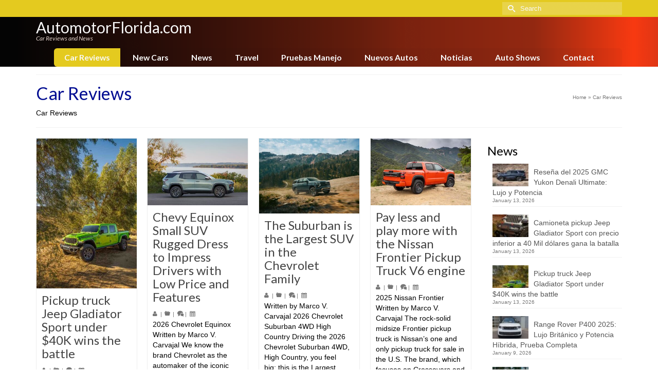

--- FILE ---
content_type: text/html; charset=UTF-8
request_url: https://www.automotorflorida.com/category/car-reviews
body_size: 17461
content:
<!DOCTYPE html>
<html class="no-js" lang="en" itemscope="itemscope" itemtype="https://schema.org/WebPage" >
<head>
  <meta charset="UTF-8">
  <meta name="viewport" content="width=device-width, initial-scale=1.0">
  <meta http-equiv="X-UA-Compatible" content="IE=edge">
  <meta name='robots' content='index, follow, max-image-preview:large, max-snippet:-1, max-video-preview:-1' />

	<!-- This site is optimized with the Yoast SEO plugin v26.7 - https://yoast.com/wordpress/plugins/seo/ -->
	<title>Car Reviews Archives - AutomotorFlorida.com</title>
	<link rel="canonical" href="https://www.automotorflorida.com/category/car-reviews" />
	<link rel="next" href="https://www.automotorflorida.com/category/car-reviews/page/2" />
	<meta property="og:locale" content="en_US" />
	<meta property="og:type" content="article" />
	<meta property="og:title" content="Car Reviews Archives - AutomotorFlorida.com" />
	<meta property="og:description" content="Car Reviews" />
	<meta property="og:url" content="https://www.automotorflorida.com/category/car-reviews" />
	<meta property="og:site_name" content="AutomotorFlorida.com" />
	<meta name="twitter:card" content="summary_large_image" />
	<script type="application/ld+json" class="yoast-schema-graph">{"@context":"https://schema.org","@graph":[{"@type":"CollectionPage","@id":"https://www.automotorflorida.com/category/car-reviews","url":"https://www.automotorflorida.com/category/car-reviews","name":"Car Reviews Archives - AutomotorFlorida.com","isPartOf":{"@id":"https://www.automotorflorida.com/#website"},"primaryImageOfPage":{"@id":"https://www.automotorflorida.com/category/car-reviews#primaryimage"},"image":{"@id":"https://www.automotorflorida.com/category/car-reviews#primaryimage"},"thumbnailUrl":"https://www.automotorflorida.com/wp-content/uploads/sites/6/jeep-gladiator-03.jpg","breadcrumb":{"@id":"https://www.automotorflorida.com/category/car-reviews#breadcrumb"},"inLanguage":"en-US"},{"@type":"ImageObject","inLanguage":"en-US","@id":"https://www.automotorflorida.com/category/car-reviews#primaryimage","url":"https://www.automotorflorida.com/wp-content/uploads/sites/6/jeep-gladiator-03.jpg","contentUrl":"https://www.automotorflorida.com/wp-content/uploads/sites/6/jeep-gladiator-03.jpg","width":700,"height":1049},{"@type":"BreadcrumbList","@id":"https://www.automotorflorida.com/category/car-reviews#breadcrumb","itemListElement":[{"@type":"ListItem","position":1,"name":"Home","item":"https://www.automotorflorida.com/"},{"@type":"ListItem","position":2,"name":"Car Reviews"}]},{"@type":"WebSite","@id":"https://www.automotorflorida.com/#website","url":"https://www.automotorflorida.com/","name":"AutomotorFlorida.com","description":"Car Reviews and News in Florida","potentialAction":[{"@type":"SearchAction","target":{"@type":"EntryPoint","urlTemplate":"https://www.automotorflorida.com/?s={search_term_string}"},"query-input":{"@type":"PropertyValueSpecification","valueRequired":true,"valueName":"search_term_string"}}],"inLanguage":"en-US"}]}</script>
	<!-- / Yoast SEO plugin. -->


<link rel='dns-prefetch' href='//fonts.googleapis.com' />
<link rel='dns-prefetch' href='//www.googletagmanager.com' />
<link rel="alternate" type="application/rss+xml" title="AutomotorFlorida.com &raquo; Feed" href="https://www.automotorflorida.com/feed" />
<link rel="alternate" type="application/rss+xml" title="AutomotorFlorida.com &raquo; Comments Feed" href="https://www.automotorflorida.com/comments/feed" />
<link rel="alternate" type="application/rss+xml" title="AutomotorFlorida.com &raquo; Car Reviews Category Feed" href="https://www.automotorflorida.com/category/car-reviews/feed" />
<style id='wp-img-auto-sizes-contain-inline-css' type='text/css'>
img:is([sizes=auto i],[sizes^="auto," i]){contain-intrinsic-size:3000px 1500px}
/*# sourceURL=wp-img-auto-sizes-contain-inline-css */
</style>
<style id='wp-emoji-styles-inline-css' type='text/css'>

	img.wp-smiley, img.emoji {
		display: inline !important;
		border: none !important;
		box-shadow: none !important;
		height: 1em !important;
		width: 1em !important;
		margin: 0 0.07em !important;
		vertical-align: -0.1em !important;
		background: none !important;
		padding: 0 !important;
	}
/*# sourceURL=wp-emoji-styles-inline-css */
</style>
<style id='wp-block-library-inline-css' type='text/css'>
:root{--wp-block-synced-color:#7a00df;--wp-block-synced-color--rgb:122,0,223;--wp-bound-block-color:var(--wp-block-synced-color);--wp-editor-canvas-background:#ddd;--wp-admin-theme-color:#007cba;--wp-admin-theme-color--rgb:0,124,186;--wp-admin-theme-color-darker-10:#006ba1;--wp-admin-theme-color-darker-10--rgb:0,107,160.5;--wp-admin-theme-color-darker-20:#005a87;--wp-admin-theme-color-darker-20--rgb:0,90,135;--wp-admin-border-width-focus:2px}@media (min-resolution:192dpi){:root{--wp-admin-border-width-focus:1.5px}}.wp-element-button{cursor:pointer}:root .has-very-light-gray-background-color{background-color:#eee}:root .has-very-dark-gray-background-color{background-color:#313131}:root .has-very-light-gray-color{color:#eee}:root .has-very-dark-gray-color{color:#313131}:root .has-vivid-green-cyan-to-vivid-cyan-blue-gradient-background{background:linear-gradient(135deg,#00d084,#0693e3)}:root .has-purple-crush-gradient-background{background:linear-gradient(135deg,#34e2e4,#4721fb 50%,#ab1dfe)}:root .has-hazy-dawn-gradient-background{background:linear-gradient(135deg,#faaca8,#dad0ec)}:root .has-subdued-olive-gradient-background{background:linear-gradient(135deg,#fafae1,#67a671)}:root .has-atomic-cream-gradient-background{background:linear-gradient(135deg,#fdd79a,#004a59)}:root .has-nightshade-gradient-background{background:linear-gradient(135deg,#330968,#31cdcf)}:root .has-midnight-gradient-background{background:linear-gradient(135deg,#020381,#2874fc)}:root{--wp--preset--font-size--normal:16px;--wp--preset--font-size--huge:42px}.has-regular-font-size{font-size:1em}.has-larger-font-size{font-size:2.625em}.has-normal-font-size{font-size:var(--wp--preset--font-size--normal)}.has-huge-font-size{font-size:var(--wp--preset--font-size--huge)}.has-text-align-center{text-align:center}.has-text-align-left{text-align:left}.has-text-align-right{text-align:right}.has-fit-text{white-space:nowrap!important}#end-resizable-editor-section{display:none}.aligncenter{clear:both}.items-justified-left{justify-content:flex-start}.items-justified-center{justify-content:center}.items-justified-right{justify-content:flex-end}.items-justified-space-between{justify-content:space-between}.screen-reader-text{border:0;clip-path:inset(50%);height:1px;margin:-1px;overflow:hidden;padding:0;position:absolute;width:1px;word-wrap:normal!important}.screen-reader-text:focus{background-color:#ddd;clip-path:none;color:#444;display:block;font-size:1em;height:auto;left:5px;line-height:normal;padding:15px 23px 14px;text-decoration:none;top:5px;width:auto;z-index:100000}html :where(.has-border-color){border-style:solid}html :where([style*=border-top-color]){border-top-style:solid}html :where([style*=border-right-color]){border-right-style:solid}html :where([style*=border-bottom-color]){border-bottom-style:solid}html :where([style*=border-left-color]){border-left-style:solid}html :where([style*=border-width]){border-style:solid}html :where([style*=border-top-width]){border-top-style:solid}html :where([style*=border-right-width]){border-right-style:solid}html :where([style*=border-bottom-width]){border-bottom-style:solid}html :where([style*=border-left-width]){border-left-style:solid}html :where(img[class*=wp-image-]){height:auto;max-width:100%}:where(figure){margin:0 0 1em}html :where(.is-position-sticky){--wp-admin--admin-bar--position-offset:var(--wp-admin--admin-bar--height,0px)}@media screen and (max-width:600px){html :where(.is-position-sticky){--wp-admin--admin-bar--position-offset:0px}}

/*# sourceURL=wp-block-library-inline-css */
</style><style id='global-styles-inline-css' type='text/css'>
:root{--wp--preset--aspect-ratio--square: 1;--wp--preset--aspect-ratio--4-3: 4/3;--wp--preset--aspect-ratio--3-4: 3/4;--wp--preset--aspect-ratio--3-2: 3/2;--wp--preset--aspect-ratio--2-3: 2/3;--wp--preset--aspect-ratio--16-9: 16/9;--wp--preset--aspect-ratio--9-16: 9/16;--wp--preset--color--black: #000;--wp--preset--color--cyan-bluish-gray: #abb8c3;--wp--preset--color--white: #fff;--wp--preset--color--pale-pink: #f78da7;--wp--preset--color--vivid-red: #cf2e2e;--wp--preset--color--luminous-vivid-orange: #ff6900;--wp--preset--color--luminous-vivid-amber: #fcb900;--wp--preset--color--light-green-cyan: #7bdcb5;--wp--preset--color--vivid-green-cyan: #00d084;--wp--preset--color--pale-cyan-blue: #8ed1fc;--wp--preset--color--vivid-cyan-blue: #0693e3;--wp--preset--color--vivid-purple: #9b51e0;--wp--preset--color--virtue-primary: #178fea;--wp--preset--color--virtue-primary-light: #6c8dab;--wp--preset--color--very-light-gray: #eee;--wp--preset--color--very-dark-gray: #444;--wp--preset--gradient--vivid-cyan-blue-to-vivid-purple: linear-gradient(135deg,rgb(6,147,227) 0%,rgb(155,81,224) 100%);--wp--preset--gradient--light-green-cyan-to-vivid-green-cyan: linear-gradient(135deg,rgb(122,220,180) 0%,rgb(0,208,130) 100%);--wp--preset--gradient--luminous-vivid-amber-to-luminous-vivid-orange: linear-gradient(135deg,rgb(252,185,0) 0%,rgb(255,105,0) 100%);--wp--preset--gradient--luminous-vivid-orange-to-vivid-red: linear-gradient(135deg,rgb(255,105,0) 0%,rgb(207,46,46) 100%);--wp--preset--gradient--very-light-gray-to-cyan-bluish-gray: linear-gradient(135deg,rgb(238,238,238) 0%,rgb(169,184,195) 100%);--wp--preset--gradient--cool-to-warm-spectrum: linear-gradient(135deg,rgb(74,234,220) 0%,rgb(151,120,209) 20%,rgb(207,42,186) 40%,rgb(238,44,130) 60%,rgb(251,105,98) 80%,rgb(254,248,76) 100%);--wp--preset--gradient--blush-light-purple: linear-gradient(135deg,rgb(255,206,236) 0%,rgb(152,150,240) 100%);--wp--preset--gradient--blush-bordeaux: linear-gradient(135deg,rgb(254,205,165) 0%,rgb(254,45,45) 50%,rgb(107,0,62) 100%);--wp--preset--gradient--luminous-dusk: linear-gradient(135deg,rgb(255,203,112) 0%,rgb(199,81,192) 50%,rgb(65,88,208) 100%);--wp--preset--gradient--pale-ocean: linear-gradient(135deg,rgb(255,245,203) 0%,rgb(182,227,212) 50%,rgb(51,167,181) 100%);--wp--preset--gradient--electric-grass: linear-gradient(135deg,rgb(202,248,128) 0%,rgb(113,206,126) 100%);--wp--preset--gradient--midnight: linear-gradient(135deg,rgb(2,3,129) 0%,rgb(40,116,252) 100%);--wp--preset--font-size--small: 13px;--wp--preset--font-size--medium: 20px;--wp--preset--font-size--large: 36px;--wp--preset--font-size--x-large: 42px;--wp--preset--spacing--20: 0.44rem;--wp--preset--spacing--30: 0.67rem;--wp--preset--spacing--40: 1rem;--wp--preset--spacing--50: 1.5rem;--wp--preset--spacing--60: 2.25rem;--wp--preset--spacing--70: 3.38rem;--wp--preset--spacing--80: 5.06rem;--wp--preset--shadow--natural: 6px 6px 9px rgba(0, 0, 0, 0.2);--wp--preset--shadow--deep: 12px 12px 50px rgba(0, 0, 0, 0.4);--wp--preset--shadow--sharp: 6px 6px 0px rgba(0, 0, 0, 0.2);--wp--preset--shadow--outlined: 6px 6px 0px -3px rgb(255, 255, 255), 6px 6px rgb(0, 0, 0);--wp--preset--shadow--crisp: 6px 6px 0px rgb(0, 0, 0);}:where(.is-layout-flex){gap: 0.5em;}:where(.is-layout-grid){gap: 0.5em;}body .is-layout-flex{display: flex;}.is-layout-flex{flex-wrap: wrap;align-items: center;}.is-layout-flex > :is(*, div){margin: 0;}body .is-layout-grid{display: grid;}.is-layout-grid > :is(*, div){margin: 0;}:where(.wp-block-columns.is-layout-flex){gap: 2em;}:where(.wp-block-columns.is-layout-grid){gap: 2em;}:where(.wp-block-post-template.is-layout-flex){gap: 1.25em;}:where(.wp-block-post-template.is-layout-grid){gap: 1.25em;}.has-black-color{color: var(--wp--preset--color--black) !important;}.has-cyan-bluish-gray-color{color: var(--wp--preset--color--cyan-bluish-gray) !important;}.has-white-color{color: var(--wp--preset--color--white) !important;}.has-pale-pink-color{color: var(--wp--preset--color--pale-pink) !important;}.has-vivid-red-color{color: var(--wp--preset--color--vivid-red) !important;}.has-luminous-vivid-orange-color{color: var(--wp--preset--color--luminous-vivid-orange) !important;}.has-luminous-vivid-amber-color{color: var(--wp--preset--color--luminous-vivid-amber) !important;}.has-light-green-cyan-color{color: var(--wp--preset--color--light-green-cyan) !important;}.has-vivid-green-cyan-color{color: var(--wp--preset--color--vivid-green-cyan) !important;}.has-pale-cyan-blue-color{color: var(--wp--preset--color--pale-cyan-blue) !important;}.has-vivid-cyan-blue-color{color: var(--wp--preset--color--vivid-cyan-blue) !important;}.has-vivid-purple-color{color: var(--wp--preset--color--vivid-purple) !important;}.has-black-background-color{background-color: var(--wp--preset--color--black) !important;}.has-cyan-bluish-gray-background-color{background-color: var(--wp--preset--color--cyan-bluish-gray) !important;}.has-white-background-color{background-color: var(--wp--preset--color--white) !important;}.has-pale-pink-background-color{background-color: var(--wp--preset--color--pale-pink) !important;}.has-vivid-red-background-color{background-color: var(--wp--preset--color--vivid-red) !important;}.has-luminous-vivid-orange-background-color{background-color: var(--wp--preset--color--luminous-vivid-orange) !important;}.has-luminous-vivid-amber-background-color{background-color: var(--wp--preset--color--luminous-vivid-amber) !important;}.has-light-green-cyan-background-color{background-color: var(--wp--preset--color--light-green-cyan) !important;}.has-vivid-green-cyan-background-color{background-color: var(--wp--preset--color--vivid-green-cyan) !important;}.has-pale-cyan-blue-background-color{background-color: var(--wp--preset--color--pale-cyan-blue) !important;}.has-vivid-cyan-blue-background-color{background-color: var(--wp--preset--color--vivid-cyan-blue) !important;}.has-vivid-purple-background-color{background-color: var(--wp--preset--color--vivid-purple) !important;}.has-black-border-color{border-color: var(--wp--preset--color--black) !important;}.has-cyan-bluish-gray-border-color{border-color: var(--wp--preset--color--cyan-bluish-gray) !important;}.has-white-border-color{border-color: var(--wp--preset--color--white) !important;}.has-pale-pink-border-color{border-color: var(--wp--preset--color--pale-pink) !important;}.has-vivid-red-border-color{border-color: var(--wp--preset--color--vivid-red) !important;}.has-luminous-vivid-orange-border-color{border-color: var(--wp--preset--color--luminous-vivid-orange) !important;}.has-luminous-vivid-amber-border-color{border-color: var(--wp--preset--color--luminous-vivid-amber) !important;}.has-light-green-cyan-border-color{border-color: var(--wp--preset--color--light-green-cyan) !important;}.has-vivid-green-cyan-border-color{border-color: var(--wp--preset--color--vivid-green-cyan) !important;}.has-pale-cyan-blue-border-color{border-color: var(--wp--preset--color--pale-cyan-blue) !important;}.has-vivid-cyan-blue-border-color{border-color: var(--wp--preset--color--vivid-cyan-blue) !important;}.has-vivid-purple-border-color{border-color: var(--wp--preset--color--vivid-purple) !important;}.has-vivid-cyan-blue-to-vivid-purple-gradient-background{background: var(--wp--preset--gradient--vivid-cyan-blue-to-vivid-purple) !important;}.has-light-green-cyan-to-vivid-green-cyan-gradient-background{background: var(--wp--preset--gradient--light-green-cyan-to-vivid-green-cyan) !important;}.has-luminous-vivid-amber-to-luminous-vivid-orange-gradient-background{background: var(--wp--preset--gradient--luminous-vivid-amber-to-luminous-vivid-orange) !important;}.has-luminous-vivid-orange-to-vivid-red-gradient-background{background: var(--wp--preset--gradient--luminous-vivid-orange-to-vivid-red) !important;}.has-very-light-gray-to-cyan-bluish-gray-gradient-background{background: var(--wp--preset--gradient--very-light-gray-to-cyan-bluish-gray) !important;}.has-cool-to-warm-spectrum-gradient-background{background: var(--wp--preset--gradient--cool-to-warm-spectrum) !important;}.has-blush-light-purple-gradient-background{background: var(--wp--preset--gradient--blush-light-purple) !important;}.has-blush-bordeaux-gradient-background{background: var(--wp--preset--gradient--blush-bordeaux) !important;}.has-luminous-dusk-gradient-background{background: var(--wp--preset--gradient--luminous-dusk) !important;}.has-pale-ocean-gradient-background{background: var(--wp--preset--gradient--pale-ocean) !important;}.has-electric-grass-gradient-background{background: var(--wp--preset--gradient--electric-grass) !important;}.has-midnight-gradient-background{background: var(--wp--preset--gradient--midnight) !important;}.has-small-font-size{font-size: var(--wp--preset--font-size--small) !important;}.has-medium-font-size{font-size: var(--wp--preset--font-size--medium) !important;}.has-large-font-size{font-size: var(--wp--preset--font-size--large) !important;}.has-x-large-font-size{font-size: var(--wp--preset--font-size--x-large) !important;}
/*# sourceURL=global-styles-inline-css */
</style>

<style id='classic-theme-styles-inline-css' type='text/css'>
/*! This file is auto-generated */
.wp-block-button__link{color:#fff;background-color:#32373c;border-radius:9999px;box-shadow:none;text-decoration:none;padding:calc(.667em + 2px) calc(1.333em + 2px);font-size:1.125em}.wp-block-file__button{background:#32373c;color:#fff;text-decoration:none}
/*# sourceURL=/wp-includes/css/classic-themes.min.css */
</style>
<link rel='stylesheet' id='ppress-frontend-css' href='https://www.automotorflorida.com/wp-content/plugins/wp-user-avatar/assets/css/frontend.min.css?ver=4.16.8' type='text/css' media='all' />
<link rel='stylesheet' id='ppress-flatpickr-css' href='https://www.automotorflorida.com/wp-content/plugins/wp-user-avatar/assets/flatpickr/flatpickr.min.css?ver=4.16.8' type='text/css' media='all' />
<link rel='stylesheet' id='ppress-select2-css' href='https://www.automotorflorida.com/wp-content/plugins/wp-user-avatar/assets/select2/select2.min.css?ver=6.9' type='text/css' media='all' />
<style id='kadence-blocks-global-variables-inline-css' type='text/css'>
:root {--global-kb-font-size-sm:clamp(0.8rem, 0.73rem + 0.217vw, 0.9rem);--global-kb-font-size-md:clamp(1.1rem, 0.995rem + 0.326vw, 1.25rem);--global-kb-font-size-lg:clamp(1.75rem, 1.576rem + 0.543vw, 2rem);--global-kb-font-size-xl:clamp(2.25rem, 1.728rem + 1.63vw, 3rem);--global-kb-font-size-xxl:clamp(2.5rem, 1.456rem + 3.26vw, 4rem);--global-kb-font-size-xxxl:clamp(2.75rem, 0.489rem + 7.065vw, 6rem);}:root {--global-palette1: #3182CE;--global-palette2: #2B6CB0;--global-palette3: #1A202C;--global-palette4: #2D3748;--global-palette5: #4A5568;--global-palette6: #718096;--global-palette7: #EDF2F7;--global-palette8: #F7FAFC;--global-palette9: #ffffff;}
/*# sourceURL=kadence-blocks-global-variables-inline-css */
</style>
<link rel='stylesheet' id='kadence_slider_css-css' href='https://www.automotorflorida.com/wp-content/plugins/kadence-slider/css/ksp.css?ver=2.3.6' type='text/css' media='all' />
<link rel='stylesheet' id='virtue_main-css' href='https://www.automotorflorida.com/wp-content/themes/virtue_premium/assets/css/virtue.css?ver=4.10.21' type='text/css' media='all' />
<link rel='stylesheet' id='virtue_print-css' href='https://www.automotorflorida.com/wp-content/themes/virtue_premium/assets/css/virtue_print.css?ver=4.10.21' type='text/css' media='print' />
<link rel='stylesheet' id='virtue_icons-css' href='https://www.automotorflorida.com/wp-content/themes/virtue_premium/assets/css/virtue_icons.css?ver=4.10.21' type='text/css' media='all' />
<link rel='stylesheet' id='virtue_skin-css' href='https://www.automotorflorida.com/wp-content/themes/virtue_premium/assets/css/skins/blush.css?ver=4.10.21' type='text/css' media='all' />
<link rel='stylesheet' id='redux-google-fonts-virtue_premium-css' href='https://fonts.googleapis.com/css?family=Lato%3A400%2C400italic%2C700&#038;ver=6.9' type='text/css' media='all' />
<link rel='stylesheet' id='redux-google-fonts-kadence_slider-css' href='https://fonts.googleapis.com/css?family=Raleway%3A800%2C600%2C400%2C300%2C200&#038;ver=6.9' type='text/css' media='all' />
<script type="text/javascript" src="https://www.automotorflorida.com/wp-includes/js/jquery/jquery.min.js?ver=3.7.1" id="jquery-core-js"></script>
<script type="text/javascript" src="https://www.automotorflorida.com/wp-includes/js/jquery/jquery-migrate.min.js?ver=3.4.1" id="jquery-migrate-js"></script>
<script type="text/javascript" src="https://www.automotorflorida.com/wp-content/plugins/wp-user-avatar/assets/flatpickr/flatpickr.min.js?ver=4.16.8" id="ppress-flatpickr-js"></script>
<script type="text/javascript" src="https://www.automotorflorida.com/wp-content/plugins/wp-user-avatar/assets/select2/select2.min.js?ver=4.16.8" id="ppress-select2-js"></script>
<link rel="https://api.w.org/" href="https://www.automotorflorida.com/wp-json/" /><link rel="alternate" title="JSON" type="application/json" href="https://www.automotorflorida.com/wp-json/wp/v2/categories/5" /><link rel="EditURI" type="application/rsd+xml" title="RSD" href="https://www.automotorflorida.com/xmlrpc.php?rsd" />

<meta name="generator" content="Site Kit by Google 1.170.0" /><style type="text/css" id="kt-custom-css">#logo {padding-top:6px;}#logo {padding-bottom:0px;}#logo {margin-left:0px;}#logo {margin-right:0px;}#nav-main, .nav-main {margin-top:4px;}#nav-main, .nav-main  {margin-bottom:0px;}.headerfont, .tp-caption, .yith-wcan-list li, .yith-wcan .yith-wcan-reset-navigation, ul.yith-wcan-label li a, .price {font-family:Lato;} 
  .topbarmenu ul li {font-family:Lato;}
  #kadbreadcrumbs {font-family:;}#containerfooter h3, #containerfooter h5, #containerfooter, .footercredits p, .footerclass a, .footernav ul li a {color:#515151;}.kt-call-sitewide-to-action {padding-top:4px; padding-bottom:4px;}.home-message:hover {background-color:#178fea; background-color: rgba(23, 143, 234, 0.6);}
  nav.woocommerce-pagination ul li a:hover, .wp-pagenavi a:hover, .panel-heading .accordion-toggle, .variations .kad_radio_variations label:hover, .variations .kad_radio_variations input[type=radio]:focus + label, .variations .kad_radio_variations label.selectedValue, .variations .kad_radio_variations input[type=radio]:checked + label {border-color: #178fea;}
  a, a:focus, #nav-main ul.sf-menu ul li a:hover, .product_price ins .amount, .price ins .amount, .color_primary, .primary-color, #logo a.brand, #nav-main ul.sf-menu a:hover,
  .woocommerce-message:before, .woocommerce-info:before, #nav-second ul.sf-menu a:hover, .footerclass a:hover, .posttags a:hover, .subhead a:hover, .nav-trigger-case:hover .kad-menu-name, 
  .nav-trigger-case:hover .kad-navbtn, #kadbreadcrumbs a:hover, #wp-calendar a, .testimonialbox .kadtestimoniallink:hover, .star-rating, .has-virtue-primary-color {color: #178fea;}
.widget_price_filter .ui-slider .ui-slider-handle, .product_item .kad_add_to_cart:hover, .product_item.hidetheaction:hover .kad_add_to_cart:hover, .kad-btn-primary, .button.pay, html .woocommerce-page .widget_layered_nav ul.yith-wcan-label li a:hover, html .woocommerce-page .widget_layered_nav ul.yith-wcan-label li.chosen a,
.product-category.grid_item a:hover h5, .woocommerce-message .button, .widget_layered_nav_filters ul li a, .widget_layered_nav ul li.chosen a, .track_order .button, .wpcf7 input.wpcf7-submit, .yith-wcan .yith-wcan-reset-navigation,.single_add_to_cart_button,
#containerfooter .menu li a:hover, .bg_primary, .portfolionav a:hover, .home-iconmenu a:hover, .home-iconmenu .home-icon-item:hover, p.demo_store, .topclass, #commentform .form-submit #submit, .kad-hover-bg-primary:hover, .widget_shopping_cart_content .checkout,
.login .form-row .button, .post-password-form input[type="submit"], .menu-cart-btn .kt-cart-total, #kad-head-cart-popup a.button.checkout, .kad-post-navigation .kad-previous-link a:hover, .kad-post-navigation .kad-next-link a:hover, .shipping-calculator-form .button, .cart_totals .checkout-button, .select2-results .select2-highlighted, .variations .kad_radio_variations label.selectedValue, .variations .kad_radio_variations input[type=radio]:checked + label, #payment #place_order, .shop_table .actions input[type=submit].checkout-button, input[type="submit"].button, .productnav a:hover, .image_menu_hover_class, .select2-container--default .select2-results__option--highlighted[aria-selected], .has-virtue-primary-background-color {background: #178fea;}#nav-second ul.sf-menu > li:hover > a, #nav-second ul.sf-menu a:hover, #nav-second ul.sf-menu a:focus, #nav-second ul.sf-menu li.current-menu-item > a, #nav-second ul.sf-menu ul li a:hover {color:#000000;}#nav-second ul.sf-menu > li:hover, #nav-second ul.sf-menu > li:focus, #nav-second ul.sf-menu > li.current-menu-item, #nav-second ul.sf-menu ul > li.current-menu-item, #nav-second ul.sf-menu ul li a:hover, #nav-second ul.sf-menu ul li a:focus {background:#e8e8e8;}#nav-main ul.sf-menu a:hover, #nav-main ul.sf-menu a:focus, .nav-main ul.sf-menu a:hover, .nav-main ul.sf-menu a:focus, #nav-main ul.sf-menu li.current-menu-item > a, .nav-main ul.sf-menu li.current-menu-item > a, #nav-main ul.sf-menu ul li a:hover, .nav-main ul.sf-menu ul li a:hover, #nav-main ul.sf-menu ul li a:focus, .nav-main ul.sf-menu ul li a:focus {color:#ffffff;}#nav-main ul.sf-menu li a:hover, #nav-main ul.sf-menu li a:focus, .nav-main ul.sf-menu a:hover, .nav-main ul.sf-menu a:focus, #nav-main ul.sf-menu li.current-menu-item > a, .nav-main ul.sf-menu li.current-menu-item > a, #nav-main ul.sf-menu ul li a:hover, .nav-main ul.sf-menu ul li a:hover, #nav-main ul.sf-menu ul li a:focus, .nav-main ul.sf-menu ul li a:focus  {background:#eacf1c;}.kad-mobile-nav .kad-nav-inner li.current-menu-item>a, .kad-mobile-nav .kad-nav-inner li a:hover, .kad-mobile-nav .kad-nav-inner li a:focus, #kad-banner .mobile-nav-trigger-id a.nav-trigger-case:hover .kad-menu-name, #kad-banner .mobile-nav-trigger-id a.nav-trigger-case:focus .kad-menu-name, #kad-banner .mobile-nav-trigger-id a.nav-trigger-case:hover .kad-navbtn, #kad-banner .mobile-nav-trigger-id a.nav-trigger-case:focus .kad-navbtn {background:#dd3333;}.contentclass, .nav-tabs>li.active>a, .nav-tabs>li.active>a:hover, .nav-tabs>li.active>a:focus, .hrule_gradient:after {background:#ffffff    ;}.topclass {background:#eacf1c    ;}.headerclass, .mobile-headerclass, .kt-mainnavsticky .sticky-wrapper.is-sticky #nav-main {background: url(https://www.automotorflorida.com/wp-content/uploads/sites/6/bg-header-black-red.png) no-repeat left top;}.navclass {background:transparent  repeat-x  bottom;}header .nav-trigger .nav-trigger-case {width: 100%; position: static; display:block;}.sidebar a, .product_price, .select2-container .select2-choice, .kt_product_toggle_container .toggle_grid, .kt_product_toggle_container .toggle_list, .kt_product_toggle_container_list .toggle_grid, .kt_product_toggle_container_list .toggle_list {color:#000000;}.sidebar a, .product_price, .select2-container .select2-choice, .kt_product_toggle_container .toggle_grid, .kt_product_toggle_container .toggle_list, .kt_product_toggle_container_list .toggle_grid, .kt_product_toggle_container_list .toggle_list {color:#000000;}.mobile-header-container a, .mobile-header-container .mh-nav-trigger-case{color:#ffffff;}#nav-second ul.sf-menu>li {width:12.5%;}.kad-header-style-two .nav-main ul.sf-menu > li {width: 33.333333%;}.kad-mobile-nav .form-search .search-query, .kad-mobile-nav .form-search .search-icon {color:#ffffff;}.kad-mobile-nav .form-search :-moz-placeholder {color:#ffffff;}.kad-mobile-nav .form-search ::-moz-placeholder {color:#ffffff;}.kad-mobile-nav .form-search :-ms-input-placeholder {color:#ffffff;}.kad-mobile-nav .form-search ::-webkit-input-placeholder {color:#ffffff;}.entry-content p { margin-bottom:16px;}.headerclass {
opacity: 0.96;
}
.headerclass {
  z-index: 1020;
  position: relative;
  top: 0 !important;
}
.admin-bar .is-sticky .headerclass {
    top:32px !important;
}
.admin-bar.stickyheader #kad-banner {
    position: relative;
}


</style><!-- Google tag (gtag.js) -->
<script async src="https://www.googletagmanager.com/gtag/js?id=G-SEVBS7NEXL"></script>
<script>
  window.dataLayer = window.dataLayer || [];
  function gtag(){dataLayer.push(arguments);}
  gtag('js', new Date());

  gtag('config', 'G-SEVBS7NEXL');
</script><link rel="icon" href="https://www.automotorflorida.com/wp-content/uploads/sites/6/cropped-AF-32x32.png" sizes="32x32" />
<link rel="icon" href="https://www.automotorflorida.com/wp-content/uploads/sites/6/cropped-AF-192x192.png" sizes="192x192" />
<link rel="apple-touch-icon" href="https://www.automotorflorida.com/wp-content/uploads/sites/6/cropped-AF-180x180.png" />
<meta name="msapplication-TileImage" content="https://www.automotorflorida.com/wp-content/uploads/sites/6/cropped-AF-270x270.png" />
<style type="text/css" title="dynamic-css" class="options-output">header #logo a.brand,.logofont{font-family:Lato;line-height:28px;font-weight:400;font-style:normal;color:#ffffff;font-size:30px;}.kad_tagline{font-family:Lato;line-height:10px;font-weight:400;font-style:italic;color:#e8d8d0;font-size:12px;}.kad-call-sitewide-title-case h2.kad-call-title{color:#ffffff;}.kad-call-sitewide-button-case a.kad-btn-primary{background-color:#000000;}.kad-call-sitewide-button-case a.kad-btn-primary:hover{color:#000000;}.kad-call-sitewide-button-case a.kad-btn-primary:hover{background-color:#ffffff;}.kt-call-sitewide-to-action{background-repeat:no-repeat;background-position:right center;background-image:url('/wp-content/uploads/sites/6/tesla-auto-conduccion.jpg');}h1{font-family:Lato;line-height:36px;font-weight:400;font-style:normal;color:#000c91;font-size:34px;}h2{font-family:Lato;line-height:34px;font-weight:400;font-style:normal;color:#000000;font-size:30px;}h3{font-family:Lato;line-height:30px;font-weight:400;font-style:normal;color:#000000;font-size:24px;}h4{font-family:Lato;line-height:26px;font-weight:400;font-style:normal;font-size:24px;}h5{font-family:Lato;line-height:22px;font-weight:normal;font-style:normal;color:#000000;font-size:18px;}body{line-height:20px;font-weight:400;font-style:normal;color:#000000;font-size:14px;}#nav-main ul.sf-menu a, .nav-main ul.sf-menu a{font-family:Lato;line-height:16px;font-weight:700;font-style:normal;color:#ffffff;font-size:15.7px;}#nav-second ul.sf-menu a{font-family:Lato;line-height:16px;font-weight:400;font-style:normal;color:#848484;font-size:12px;}#nav-main ul.sf-menu ul li a, #nav-second ul.sf-menu ul li a, .nav-main ul.sf-menu ul li a{line-height:inherit;font-size:12px;}.kad-nav-inner .kad-mnav, .kad-mobile-nav .kad-nav-inner li a,.nav-trigger-case{font-family:Lato;line-height:18px;font-weight:400;font-style:normal;color:#ffffff;font-size:16px;}</style></head>
<body class="archive category category-car-reviews category-5 wp-embed-responsive wp-theme-virtue_premium stickyheader virtue-skin-blush wide" data-smooth-scrolling="0" data-smooth-scrolling-hide="0" data-jsselect="1" data-product-tab-scroll="0" data-animate="1" data-sticky="1" >
		<div id="wrapper" class="container">
	<!--[if lt IE 8]><div class="alert"> You are using an outdated browser. Please upgrade your browser to improve your experience.</div><![endif]-->
	<header id="kad-banner" class="banner headerclass kt-not-mobile-sticky " data-header-shrink="0" data-mobile-sticky="0" data-menu-stick="0">
<div id="topbar" class="topclass">
	<div class="container">
		<div class="row">
			<div class="col-md-6 col-sm-6 kad-topbar-left">
				<div class="topbarmenu clearfix">
								</div>
			</div><!-- close col-md-6 -->
			<div class="col-md-6 col-sm-6 kad-topbar-right">
				<div id="topbar-search" class="topbar-widget">
					<form role="search" method="get" class="form-search" action="https://www.automotorflorida.com/">
	<label>
		<span class="screen-reader-text">Search for:</span>
		<input type="text" value="" name="s" class="search-query" placeholder="Search">
	</label>
	<button type="submit" class="search-icon" aria-label="Submit Search"><i class="icon-search"></i></button>
</form>
				</div>
			</div> <!-- close col-md-6-->
		</div> <!-- Close Row -->
			</div> <!-- Close Container -->
</div>	<div class="container">
		<div class="row">
			<div class="col-md-4 clearfix kad-header-left">
				<div id="logo" class="logocase">
					<a class="brand logofont" href="https://www.automotorflorida.com/" title="AutomotorFlorida.com">
						AutomotorFlorida.com					</a>
										<p class="kad_tagline belowlogo-text">Car Reviews and News</p>
								</div> <!-- Close #logo -->
			</div><!-- close kad-header-left -->
							<div class="col-md-8 kad-header-widget">
									</div><!-- close kad-header-widget -->
			</div><!-- Close Row -->
			<div class="row"> 
						<div class="col-md-12 kad-header-right">
							<nav id="nav-main" class="clearfix">
					<ul id="menu-primary-menu" class="sf-menu"><li  class=" current-menu-item menu-item-5015 menu-item menu-car-reviews"><a href="/category/car-reviews" aria-current="page"><span>Car Reviews</span></a></li>
<li  class=" menu-item-5016 menu-item menu-new-cars"><a href="/category/new-cars"><span>New Cars</span></a></li>
<li  class=" menu-item-5017 menu-item menu-news"><a href="/category/news"><span>News</span></a></li>
<li  class=" menu-item-5049 menu-item menu-travel"><a href="/category/travel"><span>Travel</span></a></li>
<li  class=" menu-item-5053 menu-item menu-pruebas-manejo"><a href="https://www.automotorflorida.com/category/pruebas-manejo"><span>Pruebas Manejo</span></a></li>
<li  class=" menu-item-5052 menu-item menu-nuevos-autos"><a href="https://www.automotorflorida.com/category/nuevos-autos"><span>Nuevos Autos</span></a></li>
<li  class=" sf-dropdown menu-item-has-children menu-item-5060 menu-item menu-noticias"><a href="/category/noticias"><span>Noticias</span></a>
<ul class="sub-menu sf-dropdown-menu dropdown">
	<li  class=" menu-item-5051 menu-item menu-novedades"><a href="https://www.automotorflorida.com/category/novedades"><span>Novedades</span></a></li>
</ul>
</li>
<li  class=" menu-item-5050 menu-item menu-auto-shows"><a href="https://www.automotorflorida.com/category/auto-shows"><span>Auto Shows</span></a></li>
<li  class=" sf-dropdown menu-item-has-children menu-item-5064 menu-item menu-contact"><a href="https://www.automotorflorida.com/contact"><span>Contact</span></a>
<ul class="sub-menu sf-dropdown-menu dropdown">
	<li  class=" menu-item-5057 menu-item menu-auto-network"><a href="https://www.automotorflorida.com/network"><span>Auto Network</span></a></li>
	<li  class=" current_page_parent menu-item-5065 menu-item menu-blog"><a href="https://www.automotorflorida.com/blog"><span>Blog</span></a></li>
	<li  class=" sf-dropdown-submenu menu-item-has-children menu-item-5054 menu-item menu-contacto"><a href="https://www.automotorflorida.com/contacto"><span>Contacto</span></a>
	<ul class="sub-menu sf-dropdown-menu dropdown">
		<li  class=" menu-item-5055 menu-item menu-quienes-somos"><a href="https://www.automotorflorida.com/contacto/quienes-somos"><span>¿Quiénes somos?</span></a></li>
		<li  class=" menu-item-5056 menu-item menu-nuestro-personal"><a href="https://www.automotorflorida.com/contacto/personal"><span>Nuestro Personal</span></a></li>
		<li  class=" menu-item-5059 menu-item menu-terminos-y-condiciones"><a href="https://www.automotorflorida.com/terminos-condiciones"><span>Términos y Condiciones</span></a></li>
		<li  class=" menu-item-5058 menu-item menu-politica-de-privacidad"><a href="https://www.automotorflorida.com/politica-privacidad"><span>Política de Privacidad</span></a></li>
	</ul>
</li>
</ul>
</li>
           </ul>				</nav>
							</div> <!-- Close kad-header-right -->       
		</div> <!-- Close Row -->
						<div id="mobile-nav-trigger" class="nav-trigger mobile-nav-trigger-id">
					<button class="nav-trigger-case collapsed mobileclass" title="Menu" aria-label="Menu" data-toggle="collapse" rel="nofollow" data-target=".mobile_menu_collapse">
						<span class="kad-navbtn clearfix">
							<i class="icon-menu"></i>
						</span>
						<span class="kad-menu-name">
							Menu						</span>
					</button>
				</div>
				<div id="kad-mobile-nav" class="kad-mobile-nav id-kad-mobile-nav">
					<div class="kad-nav-inner mobileclass">
						<div id="mobile_menu_collapse" class="kad-nav-collapse collapse mobile_menu_collapse">
							<ul id="menu-primary-menu-1" class="kad-mnav"><li  class="menu-car-reviews current-menu-item menu-item-5015"><a href="/category/car-reviews" aria-current="page"><span>Car Reviews</span></a></li>
<li  class="menu-new-cars menu-item-5016"><a href="/category/new-cars"><span>New Cars</span></a></li>
<li  class="menu-news menu-item-5017"><a href="/category/news"><span>News</span></a></li>
<li  class="menu-travel menu-item-5049"><a href="/category/travel"><span>Travel</span></a></li>
<li  class="menu-pruebas-manejo menu-item-5053"><a href="https://www.automotorflorida.com/category/pruebas-manejo"><span>Pruebas Manejo</span></a></li>
<li  class="menu-nuevos-autos menu-item-5052"><a href="https://www.automotorflorida.com/category/nuevos-autos"><span>Nuevos Autos</span></a></li>
<li  class="menu-noticias sf-dropdown sf-dropdown-toggle menu-item-5060"><a href="/category/noticias"><span>Noticias</span></a><button class="kad-submenu-accordion collapse-next kad-submenu-accordion-open" data-parent=".kad-nav-collapse" data-toggle="collapse"><i class="icon-arrow-down"></i><i class="icon-arrow-up"></i></button>
<ul class="sub-menu sf-dropdown-menu collapse">
	<li  class="menu-novedades menu-item-5051"><a href="https://www.automotorflorida.com/category/novedades"><span>Novedades</span></a></li>
</ul>
</li>
<li  class="menu-auto-shows menu-item-5050"><a href="https://www.automotorflorida.com/category/auto-shows"><span>Auto Shows</span></a></li>
<li  class="menu-contact sf-dropdown sf-dropdown-toggle menu-item-5064"><a href="https://www.automotorflorida.com/contact"><span>Contact</span></a><button class="kad-submenu-accordion collapse-next kad-submenu-accordion-open" data-parent=".kad-nav-collapse" data-toggle="collapse"><i class="icon-arrow-down"></i><i class="icon-arrow-up"></i></button>
<ul class="sub-menu sf-dropdown-menu collapse">
	<li  class="menu-auto-network menu-item-5057"><a href="https://www.automotorflorida.com/network"><span>Auto Network</span></a></li>
	<li  class="menu-blog current_page_parent menu-item-5065"><a href="https://www.automotorflorida.com/blog"><span>Blog</span></a></li>
	<li  class="menu-contacto sf-dropdown-submenu sf-dropdown-toggle menu-item-5054"><a href="https://www.automotorflorida.com/contacto"><span>Contacto</span></a><button class="kad-submenu-accordion collapse-next kad-submenu-accordion-open" data-parent=".kad-nav-collapse" data-toggle="collapse"><i class="icon-arrow-down"></i><i class="icon-arrow-up"></i></button>
	<ul class="sub-menu sf-dropdown-menu collapse">
		<li  class="menu-quienes-somos menu-item-5055"><a href="https://www.automotorflorida.com/contacto/quienes-somos"><span>¿Quiénes somos?</span></a></li>
		<li  class="menu-nuestro-personal menu-item-5056"><a href="https://www.automotorflorida.com/contacto/personal"><span>Nuestro Personal</span></a></li>
		<li  class="menu-terminos-y-condiciones menu-item-5059"><a href="https://www.automotorflorida.com/terminos-condiciones"><span>Términos y Condiciones</span></a></li>
		<li  class="menu-politica-de-privacidad menu-item-5058"><a href="https://www.automotorflorida.com/politica-privacidad"><span>Política de Privacidad</span></a></li>
	</ul>
</li>
</ul>
</li>
</ul>						</div>
					</div>
				</div>   
					</div> <!-- Close Container -->
	</header>
	<div class="wrap clearfix contentclass hfeed" role="document">

			<div id="pageheader" class="titleclass">
	<div class="container">
		<div class="page-header">
						<h1 class="entry-title" itemprop="name">
				Car Reviews			</h1>
			<div class="page-bread-container clearfix"><div id="kadbreadcrumbs" class="color_gray"><span><a href="https://www.automotorflorida.com/" class="kad-bc-home"><span>Home</span></a></span> <span class="bc-delimiter">&raquo;</span> <span class="kad-breadcurrent">Car Reviews</span></div></div><p class="subtitle"><p>Car Reviews</p>
</p>		</div>
	</div>
</div> <!--titleclass-->

	<div id="content" class="container">
		<div class="row">
			<div class="main col-lg-9 col-md-8  grid-postlist " role="main">
						
							<div id="kad-blog-grid" class="rowtight archivecontent  init-isotope" data-nextselector=".wp-pagenavi a.next" data-navselector=".wp-pagenavi" data-itemselector=".kad_blog_item" data-itemloadselector=".kad_blog_fade_in" data-infiniteloader="https://www.automotorflorida.com/wp-content/themes/virtue_premium/assets/img/loader.gif" data-iso-match-height="0" data-fade-in="1" data-iso-selector=".b_item" data-iso-style="masonry">
															<div class="tcol-md-3 tcol-sm-4 tcol-xs-6 tcol-ss-12 b_item kad_blog_item">
							<div id="post-6075" class="blog_item kt_item_fade_in kad_blog_fade_in grid_item">
			<div class="imghoverclass img-margin-center">
			<a href="https://www.automotorflorida.com/pickup-truck-jeep-gladiator-sport-under-40k-wins-battle" title="Pickup truck Jeep Gladiator Sport under $40K wins the battle">
			<div class="kt-intrinsic-container kt-intrinsic-container-center" style="max-width:364px"><div class="kt-intrinsic" style="padding-bottom:149.72527472527%;"><div itemprop="image" itemscope itemtype="https://schema.org/ImageObject"><img src="https://www.automotorflorida.com/wp-content/uploads/sites/6/jeep-gladiator-03-364x545.jpg" width="364" height="545" srcset="https://www.automotorflorida.com/wp-content/uploads/sites/6/jeep-gladiator-03-364x545.jpg 364w, https://www.automotorflorida.com/wp-content/uploads/sites/6/jeep-gladiator-03-200x300.jpg 200w, https://www.automotorflorida.com/wp-content/uploads/sites/6/jeep-gladiator-03-683x1024.jpg 683w, https://www.automotorflorida.com/wp-content/uploads/sites/6/jeep-gladiator-03-520x780.jpg 520w, https://www.automotorflorida.com/wp-content/uploads/sites/6/jeep-gladiator-03-260x390.jpg 260w, https://www.automotorflorida.com/wp-content/uploads/sites/6/jeep-gladiator-03.jpg 700w" sizes="(max-width: 364px) 100vw, 364px" class="attachment-thumb wp-post-image kt-image-intrinsic" itemprop="contentUrl" alt="" ><meta itemprop="url" content="https://www.automotorflorida.com/wp-content/uploads/sites/6/jeep-gladiator-03-364x545.jpg"><meta itemprop="width" content="364px"><meta itemprop="height" content="545px"></div></div></div>			</a> 
		</div>
			<div class="postcontent">
				<header>
			<a href="https://www.automotorflorida.com/pickup-truck-jeep-gladiator-sport-under-40k-wins-battle"><h4 class="entry-title">Pickup truck Jeep Gladiator Sport under $40K wins the battle</h4></a><div class="subhead color_gray">
			<span class="postauthortop author vcard" rel="tooltip" data-placement="top" data-original-title="Marco Carvajal">
			<meta itemprop="author" class="fn" content="Marco Carvajal">
			<i class="icon-user"></i>
		</span>
		<span class="virtue-meta-divider post-author-divider kad-hidepostauthortop"> | </span>
				<span class="postedintop" rel="tooltip" data-placement="top" data-original-title="Car Reviews&nbsp;New Cars&nbsp;News&nbsp;">
			<i class="icon-folder"></i>
		</span>
				<span class="virtue-meta-divider post-comment-divider kad-hidepostedin"> | </span>
		<span class="postcommentscount" rel="tooltip" data-placement="top" data-original-title="0">
			<i class="icon-bubbles"></i>
		</span>
				<span class="postdatetooltip"> | </span>
		<span style="margin-left:3px;" class="postdatetooltip" rel="tooltip" data-placement="top" data-original-title="January 13, 2026">
			<i class="icon-calendar"></i>
		</span>
		</div>
		</header>
		<div class="entry-content" itemprop="articleBody">
			<p>2025 Jeep Gladiator Sport Written by Marco Carvajal The legend of the Jeep Brand pickup truck, Gladiator, is a true story. This is the best Jeep Brand pickup truck you can buy. It is extremely tough, rough, but it also &hellip; <a class="kt-excerpt-readmore" href="https://www.automotorflorida.com/pickup-truck-jeep-gladiator-sport-under-40k-wins-battle" aria-label="Pickup truck Jeep Gladiator Sport under $40K wins the battle">Read More</a></p>
		</div>
		<footer>
					</footer>
	</div><!-- Text size -->
	</div> <!-- Blog Item -->
						</div>
																				<div class="tcol-md-3 tcol-sm-4 tcol-xs-6 tcol-ss-12 b_item kad_blog_item">
							<div id="post-6067" class="blog_item kt_item_fade_in kad_blog_fade_in grid_item">
			<div class="imghoverclass img-margin-center">
			<a href="https://www.automotorflorida.com/chevy-equinox-suv-rugged-dress-impress-drivers-price-features" title="Chevy Equinox Small SUV Rugged Dress to Impress Drivers with Low Price and Features">
			<div class="kt-intrinsic-container kt-intrinsic-container-center" style="max-width:364px"><div class="kt-intrinsic" style="padding-bottom:66.758241758242%;"><div itemprop="image" itemscope itemtype="https://schema.org/ImageObject"><img src="https://www.automotorflorida.com/wp-content/uploads/sites/6/2026-chevrolet-equinox-activ-2-364x243.jpg" width="364" height="243" srcset="https://www.automotorflorida.com/wp-content/uploads/sites/6/2026-chevrolet-equinox-activ-2-364x243.jpg 364w, https://www.automotorflorida.com/wp-content/uploads/sites/6/2026-chevrolet-equinox-activ-2-300x200.jpg 300w, https://www.automotorflorida.com/wp-content/uploads/sites/6/2026-chevrolet-equinox-activ-2-768x512.jpg 768w, https://www.automotorflorida.com/wp-content/uploads/sites/6/2026-chevrolet-equinox-activ-2-728x486.jpg 728w, https://www.automotorflorida.com/wp-content/uploads/sites/6/2026-chevrolet-equinox-activ-2-520x346.jpg 520w, https://www.automotorflorida.com/wp-content/uploads/sites/6/2026-chevrolet-equinox-activ-2-260x173.jpg 260w, https://www.automotorflorida.com/wp-content/uploads/sites/6/2026-chevrolet-equinox-activ-2.jpg 800w" sizes="(max-width: 364px) 100vw, 364px" class="attachment-thumb wp-post-image kt-image-intrinsic" itemprop="contentUrl" alt="" ><meta itemprop="url" content="https://www.automotorflorida.com/wp-content/uploads/sites/6/2026-chevrolet-equinox-activ-2-364x243.jpg"><meta itemprop="width" content="364px"><meta itemprop="height" content="243px"></div></div></div>			</a> 
		</div>
			<div class="postcontent">
				<header>
			<a href="https://www.automotorflorida.com/chevy-equinox-suv-rugged-dress-impress-drivers-price-features"><h4 class="entry-title">Chevy Equinox Small SUV Rugged Dress to Impress Drivers with Low Price and Features</h4></a><div class="subhead color_gray">
			<span class="postauthortop author vcard" rel="tooltip" data-placement="top" data-original-title="Marco Carvajal">
			<meta itemprop="author" class="fn" content="Marco Carvajal">
			<i class="icon-user"></i>
		</span>
		<span class="virtue-meta-divider post-author-divider kad-hidepostauthortop"> | </span>
				<span class="postedintop" rel="tooltip" data-placement="top" data-original-title="Car Reviews&nbsp;New Cars&nbsp;News&nbsp;">
			<i class="icon-folder"></i>
		</span>
				<span class="virtue-meta-divider post-comment-divider kad-hidepostedin"> | </span>
		<span class="postcommentscount" rel="tooltip" data-placement="top" data-original-title="0">
			<i class="icon-bubbles"></i>
		</span>
				<span class="postdatetooltip"> | </span>
		<span style="margin-left:3px;" class="postdatetooltip" rel="tooltip" data-placement="top" data-original-title="December 11, 2025">
			<i class="icon-calendar"></i>
		</span>
		</div>
		</header>
		<div class="entry-content" itemprop="articleBody">
			<p>2026 Chevrolet Equinox Written by Marco V. Carvajal We know the brand Chevrolet as the automaker of the iconic Chevy Silverado and other strong and large cars. However, we can recently notice more and more small Chevrolet SUVs, such as &hellip; <a class="kt-excerpt-readmore" href="https://www.automotorflorida.com/chevy-equinox-suv-rugged-dress-impress-drivers-price-features" aria-label="Chevy Equinox Small SUV Rugged Dress to Impress Drivers with Low Price and Features">Read More</a></p>
		</div>
		<footer>
					</footer>
	</div><!-- Text size -->
	</div> <!-- Blog Item -->
						</div>
																				<div class="tcol-md-3 tcol-sm-4 tcol-xs-6 tcol-ss-12 b_item kad_blog_item">
							<div id="post-6059" class="blog_item kt_item_fade_in kad_blog_fade_in grid_item">
			<div class="imghoverclass img-margin-center">
			<a href="https://www.automotorflorida.com/suburban-largest-suv-chevrolet-family" title="The Suburban is the Largest SUV  in the Chevrolet Family">
			<div class="kt-intrinsic-container kt-intrinsic-container-center" style="max-width:364px"><div class="kt-intrinsic" style="padding-bottom:75%;"><div itemprop="image" itemscope itemtype="https://schema.org/ImageObject"><img src="https://www.automotorflorida.com/wp-content/uploads/sites/6/2025-chevrolet-suburban-2-364x273.jpg" width="364" height="273" srcset="https://www.automotorflorida.com/wp-content/uploads/sites/6/2025-chevrolet-suburban-2-364x273.jpg 364w, https://www.automotorflorida.com/wp-content/uploads/sites/6/2025-chevrolet-suburban-2-300x225.jpg 300w, https://www.automotorflorida.com/wp-content/uploads/sites/6/2025-chevrolet-suburban-2-768x576.jpg 768w, https://www.automotorflorida.com/wp-content/uploads/sites/6/2025-chevrolet-suburban-2-795x595.jpg 795w, https://www.automotorflorida.com/wp-content/uploads/sites/6/2025-chevrolet-suburban-2-728x546.jpg 728w, https://www.automotorflorida.com/wp-content/uploads/sites/6/2025-chevrolet-suburban-2-520x390.jpg 520w, https://www.automotorflorida.com/wp-content/uploads/sites/6/2025-chevrolet-suburban-2-260x195.jpg 260w, https://www.automotorflorida.com/wp-content/uploads/sites/6/2025-chevrolet-suburban-2.jpg 800w" sizes="(max-width: 364px) 100vw, 364px" class="attachment-thumb wp-post-image kt-image-intrinsic" itemprop="contentUrl" alt="" ><meta itemprop="url" content="https://www.automotorflorida.com/wp-content/uploads/sites/6/2025-chevrolet-suburban-2-364x273.jpg"><meta itemprop="width" content="364px"><meta itemprop="height" content="273px"></div></div></div>			</a> 
		</div>
			<div class="postcontent">
				<header>
			<a href="https://www.automotorflorida.com/suburban-largest-suv-chevrolet-family"><h4 class="entry-title">The Suburban is the Largest SUV  in the Chevrolet Family</h4></a><div class="subhead color_gray">
			<span class="postauthortop author vcard" rel="tooltip" data-placement="top" data-original-title="Marco Carvajal">
			<meta itemprop="author" class="fn" content="Marco Carvajal">
			<i class="icon-user"></i>
		</span>
		<span class="virtue-meta-divider post-author-divider kad-hidepostauthortop"> | </span>
				<span class="postedintop" rel="tooltip" data-placement="top" data-original-title="Car Reviews&nbsp;New Cars&nbsp;News&nbsp;">
			<i class="icon-folder"></i>
		</span>
				<span class="virtue-meta-divider post-comment-divider kad-hidepostedin"> | </span>
		<span class="postcommentscount" rel="tooltip" data-placement="top" data-original-title="0">
			<i class="icon-bubbles"></i>
		</span>
				<span class="postdatetooltip"> | </span>
		<span style="margin-left:3px;" class="postdatetooltip" rel="tooltip" data-placement="top" data-original-title="November 19, 2025">
			<i class="icon-calendar"></i>
		</span>
		</div>
		</header>
		<div class="entry-content" itemprop="articleBody">
			<p>Written by Marco V. Carvajal 2026 Chevrolet Suburban 4WD High Country Driving the 2026 Chevrolet Suburban 4WD, High Country, you feel big; this is the Largest Chevrolet SUV. It is attractive, strong, large, powerful, and offers several trim models to choose &hellip; <a class="kt-excerpt-readmore" href="https://www.automotorflorida.com/suburban-largest-suv-chevrolet-family" aria-label="The Suburban is the Largest SUV  in the Chevrolet Family">Read More</a></p>
		</div>
		<footer>
					</footer>
	</div><!-- Text size -->
	</div> <!-- Blog Item -->
						</div>
																				<div class="tcol-md-3 tcol-sm-4 tcol-xs-6 tcol-ss-12 b_item kad_blog_item">
							<div id="post-6051" class="blog_item kt_item_fade_in kad_blog_fade_in grid_item">
			<div class="imghoverclass img-margin-center">
			<a href="https://www.automotorflorida.com/pay-less-play-more-nissan-frontier-pickup-truck" title="Pay less and play more with the Nissan Frontier Pickup Truck V6 engine">
			<div class="kt-intrinsic-container kt-intrinsic-container-center" style="max-width:364px"><div class="kt-intrinsic" style="padding-bottom:66.758241758242%;"><div itemprop="image" itemscope itemtype="https://schema.org/ImageObject"><img src="https://www.automotorflorida.com/wp-content/uploads/sites/6/2025-nissan-frontier-06-364x243.jpg" width="364" height="243" srcset="https://www.automotorflorida.com/wp-content/uploads/sites/6/2025-nissan-frontier-06-364x243.jpg 364w, https://www.automotorflorida.com/wp-content/uploads/sites/6/2025-nissan-frontier-06-300x200.jpg 300w, https://www.automotorflorida.com/wp-content/uploads/sites/6/2025-nissan-frontier-06-768x512.jpg 768w, https://www.automotorflorida.com/wp-content/uploads/sites/6/2025-nissan-frontier-06-728x486.jpg 728w, https://www.automotorflorida.com/wp-content/uploads/sites/6/2025-nissan-frontier-06-520x346.jpg 520w, https://www.automotorflorida.com/wp-content/uploads/sites/6/2025-nissan-frontier-06-260x173.jpg 260w, https://www.automotorflorida.com/wp-content/uploads/sites/6/2025-nissan-frontier-06.jpg 800w" sizes="(max-width: 364px) 100vw, 364px" class="attachment-thumb wp-post-image kt-image-intrinsic" itemprop="contentUrl" alt="" ><meta itemprop="url" content="https://www.automotorflorida.com/wp-content/uploads/sites/6/2025-nissan-frontier-06-364x243.jpg"><meta itemprop="width" content="364px"><meta itemprop="height" content="243px"></div></div></div>			</a> 
		</div>
			<div class="postcontent">
				<header>
			<a href="https://www.automotorflorida.com/pay-less-play-more-nissan-frontier-pickup-truck"><h4 class="entry-title">Pay less and play more with the Nissan Frontier Pickup Truck V6 engine</h4></a><div class="subhead color_gray">
			<span class="postauthortop author vcard" rel="tooltip" data-placement="top" data-original-title="Marco Carvajal">
			<meta itemprop="author" class="fn" content="Marco Carvajal">
			<i class="icon-user"></i>
		</span>
		<span class="virtue-meta-divider post-author-divider kad-hidepostauthortop"> | </span>
				<span class="postedintop" rel="tooltip" data-placement="top" data-original-title="Car Reviews&nbsp;New Cars&nbsp;News&nbsp;">
			<i class="icon-folder"></i>
		</span>
				<span class="virtue-meta-divider post-comment-divider kad-hidepostedin"> | </span>
		<span class="postcommentscount" rel="tooltip" data-placement="top" data-original-title="0">
			<i class="icon-bubbles"></i>
		</span>
				<span class="postdatetooltip"> | </span>
		<span style="margin-left:3px;" class="postdatetooltip" rel="tooltip" data-placement="top" data-original-title="November 6, 2025">
			<i class="icon-calendar"></i>
		</span>
		</div>
		</header>
		<div class="entry-content" itemprop="articleBody">
			<p>2025 Nissan Frontier Written by Marco V. Carvajal The rock-solid midsize Frontier pickup truck is Nissan’s one and only pickup truck for sale in the U.S. The brand, which focuses on Crossovers and SUVs, such as the popular Rogue and &hellip; <a class="kt-excerpt-readmore" href="https://www.automotorflorida.com/pay-less-play-more-nissan-frontier-pickup-truck" aria-label="Pay less and play more with the Nissan Frontier Pickup Truck V6 engine">Read More</a></p>
		</div>
		<footer>
					</footer>
	</div><!-- Text size -->
	</div> <!-- Blog Item -->
						</div>
																				<div class="tcol-md-3 tcol-sm-4 tcol-xs-6 tcol-ss-12 b_item kad_blog_item">
							<div id="post-6039" class="blog_item kt_item_fade_in kad_blog_fade_in grid_item">
			<div class="imghoverclass img-margin-center">
			<a href="https://www.automotorflorida.com/first-version-k4-revolutionary-kia-sedan" title="The First Version K4 Revolutionary KIA Sedan">
			<div class="kt-intrinsic-container kt-intrinsic-container-center" style="max-width:364px"><div class="kt-intrinsic" style="padding-bottom:66.758241758242%;"><div itemprop="image" itemscope itemtype="https://schema.org/ImageObject"><img src="https://www.automotorflorida.com/wp-content/uploads/sites/6/2025-kia-k4-2-364x243.jpg" width="364" height="243" srcset="https://www.automotorflorida.com/wp-content/uploads/sites/6/2025-kia-k4-2-364x243.jpg 364w, https://www.automotorflorida.com/wp-content/uploads/sites/6/2025-kia-k4-2-300x200.jpg 300w, https://www.automotorflorida.com/wp-content/uploads/sites/6/2025-kia-k4-2-768x512.jpg 768w, https://www.automotorflorida.com/wp-content/uploads/sites/6/2025-kia-k4-2-728x486.jpg 728w, https://www.automotorflorida.com/wp-content/uploads/sites/6/2025-kia-k4-2-520x346.jpg 520w, https://www.automotorflorida.com/wp-content/uploads/sites/6/2025-kia-k4-2-260x173.jpg 260w, https://www.automotorflorida.com/wp-content/uploads/sites/6/2025-kia-k4-2.jpg 800w" sizes="(max-width: 364px) 100vw, 364px" class="attachment-thumb wp-post-image kt-image-intrinsic" itemprop="contentUrl" alt="" ><meta itemprop="url" content="https://www.automotorflorida.com/wp-content/uploads/sites/6/2025-kia-k4-2-364x243.jpg"><meta itemprop="width" content="364px"><meta itemprop="height" content="243px"></div></div></div>			</a> 
		</div>
			<div class="postcontent">
				<header>
			<a href="https://www.automotorflorida.com/first-version-k4-revolutionary-kia-sedan"><h4 class="entry-title">The First Version K4 Revolutionary KIA Sedan</h4></a><div class="subhead color_gray">
			<span class="postauthortop author vcard" rel="tooltip" data-placement="top" data-original-title="Marco Carvajal">
			<meta itemprop="author" class="fn" content="Marco Carvajal">
			<i class="icon-user"></i>
		</span>
		<span class="virtue-meta-divider post-author-divider kad-hidepostauthortop"> | </span>
				<span class="postedintop" rel="tooltip" data-placement="top" data-original-title="Car Reviews&nbsp;New Cars&nbsp;News&nbsp;">
			<i class="icon-folder"></i>
		</span>
				<span class="virtue-meta-divider post-comment-divider kad-hidepostedin"> | </span>
		<span class="postcommentscount" rel="tooltip" data-placement="top" data-original-title="0">
			<i class="icon-bubbles"></i>
		</span>
				<span class="postdatetooltip"> | </span>
		<span style="margin-left:3px;" class="postdatetooltip" rel="tooltip" data-placement="top" data-original-title="October 14, 2025">
			<i class="icon-calendar"></i>
		</span>
		</div>
		</header>
		<div class="entry-content" itemprop="articleBody">
			<p>2025 Kia K4 Written by Marco V. Carvajal K4 For the first time ever, now in 2025, the KIA brand is offering the revolutionary new K4 compact four-door sedan, starting at a low price of $21,990. The new K4 features &hellip; <a class="kt-excerpt-readmore" href="https://www.automotorflorida.com/first-version-k4-revolutionary-kia-sedan" aria-label="The First Version K4 Revolutionary KIA Sedan">Read More</a></p>
		</div>
		<footer>
					</footer>
	</div><!-- Text size -->
	</div> <!-- Blog Item -->
						</div>
																				<div class="tcol-md-3 tcol-sm-4 tcol-xs-6 tcol-ss-12 b_item kad_blog_item">
							<div id="post-6027" class="blog_item kt_item_fade_in kad_blog_fade_in grid_item">
			<div class="imghoverclass img-margin-center">
			<a href="https://www.automotorflorida.com/fabulous-m5-hybrid-bmw-sedan-fly-717-hp" title="The Fabulous M5 Hybrid  BMW Sedan Can Almost Fly with 717 HP">
			<div class="kt-intrinsic-container kt-intrinsic-container-center" style="max-width:364px"><div class="kt-intrinsic" style="padding-bottom:66.758241758242%;"><div itemprop="image" itemscope itemtype="https://schema.org/ImageObject"><img src="https://www.automotorflorida.com/wp-content/uploads/sites/6/2025-bmw-m5-04-364x243.jpg" width="364" height="243" srcset="https://www.automotorflorida.com/wp-content/uploads/sites/6/2025-bmw-m5-04-364x243.jpg 364w, https://www.automotorflorida.com/wp-content/uploads/sites/6/2025-bmw-m5-04-300x200.jpg 300w, https://www.automotorflorida.com/wp-content/uploads/sites/6/2025-bmw-m5-04-768x512.jpg 768w, https://www.automotorflorida.com/wp-content/uploads/sites/6/2025-bmw-m5-04-728x486.jpg 728w, https://www.automotorflorida.com/wp-content/uploads/sites/6/2025-bmw-m5-04-520x346.jpg 520w, https://www.automotorflorida.com/wp-content/uploads/sites/6/2025-bmw-m5-04-260x173.jpg 260w, https://www.automotorflorida.com/wp-content/uploads/sites/6/2025-bmw-m5-04.jpg 800w" sizes="(max-width: 364px) 100vw, 364px" class="attachment-thumb wp-post-image kt-image-intrinsic" itemprop="contentUrl" alt="" ><meta itemprop="url" content="https://www.automotorflorida.com/wp-content/uploads/sites/6/2025-bmw-m5-04-364x243.jpg"><meta itemprop="width" content="364px"><meta itemprop="height" content="243px"></div></div></div>			</a> 
		</div>
			<div class="postcontent">
				<header>
			<a href="https://www.automotorflorida.com/fabulous-m5-hybrid-bmw-sedan-fly-717-hp"><h4 class="entry-title">The Fabulous M5 Hybrid  BMW Sedan Can Almost Fly with 717 HP</h4></a><div class="subhead color_gray">
			<span class="postauthortop author vcard" rel="tooltip" data-placement="top" data-original-title="Marco Carvajal">
			<meta itemprop="author" class="fn" content="Marco Carvajal">
			<i class="icon-user"></i>
		</span>
		<span class="virtue-meta-divider post-author-divider kad-hidepostauthortop"> | </span>
				<span class="postedintop" rel="tooltip" data-placement="top" data-original-title="Car Reviews&nbsp;New Cars&nbsp;News&nbsp;">
			<i class="icon-folder"></i>
		</span>
				<span class="virtue-meta-divider post-comment-divider kad-hidepostedin"> | </span>
		<span class="postcommentscount" rel="tooltip" data-placement="top" data-original-title="0">
			<i class="icon-bubbles"></i>
		</span>
				<span class="postdatetooltip"> | </span>
		<span style="margin-left:3px;" class="postdatetooltip" rel="tooltip" data-placement="top" data-original-title="September 16, 2025">
			<i class="icon-calendar"></i>
		</span>
		</div>
		</header>
		<div class="entry-content" itemprop="articleBody">
			<p>2025 BMW M5 Sedan Written by Marco V. Carvajal I have almost no words to describe test-driving the fabulous M5. This is such an amazing drive that maybe is better not to drive it, because after riding the BMW M5, &hellip; <a class="kt-excerpt-readmore" href="https://www.automotorflorida.com/fabulous-m5-hybrid-bmw-sedan-fly-717-hp" aria-label="The Fabulous M5 Hybrid  BMW Sedan Can Almost Fly with 717 HP">Read More</a></p>
		</div>
		<footer>
					</footer>
	</div><!-- Text size -->
	</div> <!-- Blog Item -->
						</div>
																				<div class="tcol-md-3 tcol-sm-4 tcol-xs-6 tcol-ss-12 b_item kad_blog_item">
							<div id="post-6015" class="blog_item kt_item_fade_in kad_blog_fade_in grid_item">
			<div class="imghoverclass img-margin-center">
			<a href="https://www.automotorflorida.com/s-class-electric-version-birth-ev-luxury-mercedes-eqs-sedan" title="S-Class Electric Version is the Birth of the EV Luxury Mercedes EQS Sedan">
			<div class="kt-intrinsic-container kt-intrinsic-container-center" style="max-width:364px"><div class="kt-intrinsic" style="padding-bottom:66.758241758242%;"><div itemprop="image" itemscope itemtype="https://schema.org/ImageObject"><img src="https://www.automotorflorida.com/wp-content/uploads/sites/6/2025-mb-eqs-sedan-03-364x243.jpg" width="364" height="243" srcset="https://www.automotorflorida.com/wp-content/uploads/sites/6/2025-mb-eqs-sedan-03-364x243.jpg 364w, https://www.automotorflorida.com/wp-content/uploads/sites/6/2025-mb-eqs-sedan-03-300x200.jpg 300w, https://www.automotorflorida.com/wp-content/uploads/sites/6/2025-mb-eqs-sedan-03-768x512.jpg 768w, https://www.automotorflorida.com/wp-content/uploads/sites/6/2025-mb-eqs-sedan-03-728x486.jpg 728w, https://www.automotorflorida.com/wp-content/uploads/sites/6/2025-mb-eqs-sedan-03-520x346.jpg 520w, https://www.automotorflorida.com/wp-content/uploads/sites/6/2025-mb-eqs-sedan-03-260x173.jpg 260w, https://www.automotorflorida.com/wp-content/uploads/sites/6/2025-mb-eqs-sedan-03.jpg 800w" sizes="(max-width: 364px) 100vw, 364px" class="attachment-thumb wp-post-image kt-image-intrinsic" itemprop="contentUrl" alt="" ><meta itemprop="url" content="https://www.automotorflorida.com/wp-content/uploads/sites/6/2025-mb-eqs-sedan-03-364x243.jpg"><meta itemprop="width" content="364px"><meta itemprop="height" content="243px"></div></div></div>			</a> 
		</div>
			<div class="postcontent">
				<header>
			<a href="https://www.automotorflorida.com/s-class-electric-version-birth-ev-luxury-mercedes-eqs-sedan"><h4 class="entry-title">S-Class Electric Version is the Birth of the EV Luxury Mercedes EQS Sedan</h4></a><div class="subhead color_gray">
			<span class="postauthortop author vcard" rel="tooltip" data-placement="top" data-original-title="Marco Carvajal">
			<meta itemprop="author" class="fn" content="Marco Carvajal">
			<i class="icon-user"></i>
		</span>
		<span class="virtue-meta-divider post-author-divider kad-hidepostauthortop"> | </span>
				<span class="postedintop" rel="tooltip" data-placement="top" data-original-title="Car Reviews&nbsp;New Cars&nbsp;News&nbsp;">
			<i class="icon-folder"></i>
		</span>
				<span class="virtue-meta-divider post-comment-divider kad-hidepostedin"> | </span>
		<span class="postcommentscount" rel="tooltip" data-placement="top" data-original-title="0">
			<i class="icon-bubbles"></i>
		</span>
				<span class="postdatetooltip"> | </span>
		<span style="margin-left:3px;" class="postdatetooltip" rel="tooltip" data-placement="top" data-original-title="August 28, 2025">
			<i class="icon-calendar"></i>
		</span>
		</div>
		</header>
		<div class="entry-content" itemprop="articleBody">
			<p>2025 Mercedes Benz EQS450+ Sedan Written by Marco V. Carvajal The luxury German car-maker continues developing and enhancing its new lineup of electric cars, including the elegant full-electric EQS 450 Sedan that I am test-driving. The new EQS is an &hellip; <a class="kt-excerpt-readmore" href="https://www.automotorflorida.com/s-class-electric-version-birth-ev-luxury-mercedes-eqs-sedan" aria-label="S-Class Electric Version is the Birth of the EV Luxury Mercedes EQS Sedan">Read More</a></p>
		</div>
		<footer>
					</footer>
	</div><!-- Text size -->
	</div> <!-- Blog Item -->
						</div>
																				<div class="tcol-md-3 tcol-sm-4 tcol-xs-6 tcol-ss-12 b_item kad_blog_item">
							<div id="post-6009" class="blog_item kt_item_fade_in kad_blog_fade_in grid_item">
			<div class="imghoverclass img-margin-center">
			<a href="https://www.automotorflorida.com/evolution-nissan-kicks-awd-robust-design" title="Evolution of the Nissan Kicks to AWD and Robust Design">
			<div class="kt-intrinsic-container kt-intrinsic-container-center" style="max-width:364px"><div class="kt-intrinsic" style="padding-bottom:59.340659340659%;"><div itemprop="image" itemscope itemtype="https://schema.org/ImageObject"><img src="https://www.automotorflorida.com/wp-content/uploads/sites/6/nissan-kicks-01-364x216.jpg" width="364" height="216" srcset="https://www.automotorflorida.com/wp-content/uploads/sites/6/nissan-kicks-01-364x216.jpg 364w, https://www.automotorflorida.com/wp-content/uploads/sites/6/nissan-kicks-01-300x178.jpg 300w, https://www.automotorflorida.com/wp-content/uploads/sites/6/nissan-kicks-01-768x456.jpg 768w, https://www.automotorflorida.com/wp-content/uploads/sites/6/nissan-kicks-01-728x432.jpg 728w, https://www.automotorflorida.com/wp-content/uploads/sites/6/nissan-kicks-01-520x308.jpg 520w, https://www.automotorflorida.com/wp-content/uploads/sites/6/nissan-kicks-01-260x154.jpg 260w, https://www.automotorflorida.com/wp-content/uploads/sites/6/nissan-kicks-01.jpg 800w" sizes="(max-width: 364px) 100vw, 364px" class="attachment-thumb wp-post-image kt-image-intrinsic" itemprop="contentUrl" alt="" ><meta itemprop="url" content="https://www.automotorflorida.com/wp-content/uploads/sites/6/nissan-kicks-01-364x216.jpg"><meta itemprop="width" content="364px"><meta itemprop="height" content="216px"></div></div></div>			</a> 
		</div>
			<div class="postcontent">
				<header>
			<a href="https://www.automotorflorida.com/evolution-nissan-kicks-awd-robust-design"><h4 class="entry-title">Evolution of the Nissan Kicks to AWD and Robust Design</h4></a><div class="subhead color_gray">
			<span class="postauthortop author vcard" rel="tooltip" data-placement="top" data-original-title="Marco Carvajal">
			<meta itemprop="author" class="fn" content="Marco Carvajal">
			<i class="icon-user"></i>
		</span>
		<span class="virtue-meta-divider post-author-divider kad-hidepostauthortop"> | </span>
				<span class="postedintop" rel="tooltip" data-placement="top" data-original-title="Car Reviews&nbsp;New Cars&nbsp;News&nbsp;">
			<i class="icon-folder"></i>
		</span>
				<span class="virtue-meta-divider post-comment-divider kad-hidepostedin"> | </span>
		<span class="postcommentscount" rel="tooltip" data-placement="top" data-original-title="0">
			<i class="icon-bubbles"></i>
		</span>
				<span class="postdatetooltip"> | </span>
		<span style="margin-left:3px;" class="postdatetooltip" rel="tooltip" data-placement="top" data-original-title="August 13, 2025">
			<i class="icon-calendar"></i>
		</span>
		</div>
		</header>
		<div class="entry-content" itemprop="articleBody">
			<p>2025 Nissan Kicks Written by Marco V. Carvajal The new 2025 Nissan Kicks second generation gets better with more power and features, keeping its core value. Designed to energize the compact crossover segment, the new generation is enhanced with bold, &hellip; <a class="kt-excerpt-readmore" href="https://www.automotorflorida.com/evolution-nissan-kicks-awd-robust-design" aria-label="Evolution of the Nissan Kicks to AWD and Robust Design">Read More</a></p>
		</div>
		<footer>
					</footer>
	</div><!-- Text size -->
	</div> <!-- Blog Item -->
						</div>
																				<div class="tcol-md-3 tcol-sm-4 tcol-xs-6 tcol-ss-12 b_item kad_blog_item">
							<div id="post-6003" class="blog_item kt_item_fade_in kad_blog_fade_in grid_item">
			<div class="imghoverclass img-margin-center">
			<a href="https://www.automotorflorida.com/nissan-murano-luxury-value-starting-40k" title="Nissan Murano Luxury Value Starting at 40K">
			<div class="kt-intrinsic-container kt-intrinsic-container-center" style="max-width:364px"><div class="kt-intrinsic" style="padding-bottom:66.758241758242%;"><div itemprop="image" itemscope itemtype="https://schema.org/ImageObject"><img src="https://www.automotorflorida.com/wp-content/uploads/sites/6/2025-nissan-murano-02-364x243.jpg" width="364" height="243" srcset="https://www.automotorflorida.com/wp-content/uploads/sites/6/2025-nissan-murano-02-364x243.jpg 364w, https://www.automotorflorida.com/wp-content/uploads/sites/6/2025-nissan-murano-02-300x200.jpg 300w, https://www.automotorflorida.com/wp-content/uploads/sites/6/2025-nissan-murano-02-768x512.jpg 768w, https://www.automotorflorida.com/wp-content/uploads/sites/6/2025-nissan-murano-02-728x486.jpg 728w, https://www.automotorflorida.com/wp-content/uploads/sites/6/2025-nissan-murano-02-520x346.jpg 520w, https://www.automotorflorida.com/wp-content/uploads/sites/6/2025-nissan-murano-02-260x173.jpg 260w, https://www.automotorflorida.com/wp-content/uploads/sites/6/2025-nissan-murano-02.jpg 800w" sizes="(max-width: 364px) 100vw, 364px" class="attachment-thumb wp-post-image kt-image-intrinsic" itemprop="contentUrl" alt="" ><meta itemprop="url" content="https://www.automotorflorida.com/wp-content/uploads/sites/6/2025-nissan-murano-02-364x243.jpg"><meta itemprop="width" content="364px"><meta itemprop="height" content="243px"></div></div></div>			</a> 
		</div>
			<div class="postcontent">
				<header>
			<a href="https://www.automotorflorida.com/nissan-murano-luxury-value-starting-40k"><h4 class="entry-title">Nissan Murano Luxury Value Starting at 40K</h4></a><div class="subhead color_gray">
			<span class="postauthortop author vcard" rel="tooltip" data-placement="top" data-original-title="Marco Carvajal">
			<meta itemprop="author" class="fn" content="Marco Carvajal">
			<i class="icon-user"></i>
		</span>
		<span class="virtue-meta-divider post-author-divider kad-hidepostauthortop"> | </span>
				<span class="postedintop" rel="tooltip" data-placement="top" data-original-title="Car Reviews&nbsp;New Cars&nbsp;News&nbsp;">
			<i class="icon-folder"></i>
		</span>
				<span class="virtue-meta-divider post-comment-divider kad-hidepostedin"> | </span>
		<span class="postcommentscount" rel="tooltip" data-placement="top" data-original-title="0">
			<i class="icon-bubbles"></i>
		</span>
				<span class="postdatetooltip"> | </span>
		<span style="margin-left:3px;" class="postdatetooltip" rel="tooltip" data-placement="top" data-original-title="August 7, 2025">
			<i class="icon-calendar"></i>
		</span>
		</div>
		</header>
		<div class="entry-content" itemprop="articleBody">
			<p>2025 Nissan Murano Written by Marco V. Carvajal The Fourth-generation Nissan Murano is a Crossover SUV for five passengers that offers a lot of value for its mid-range price starting at $40K, with a redesigned interior and tons of upgrades. &hellip; <a class="kt-excerpt-readmore" href="https://www.automotorflorida.com/nissan-murano-luxury-value-starting-40k" aria-label="Nissan Murano Luxury Value Starting at 40K">Read More</a></p>
		</div>
		<footer>
					</footer>
	</div><!-- Text size -->
	</div> <!-- Blog Item -->
						</div>
																				<div class="tcol-md-3 tcol-sm-4 tcol-xs-6 tcol-ss-12 b_item kad_blog_item">
							<div id="post-5997" class="blog_item kt_item_fade_in kad_blog_fade_in grid_item">
			<div class="imghoverclass img-margin-center">
			<a href="https://www.automotorflorida.com/ram-2500-laramie-diesel-heavy-duty-impressive-torque" title="Ram 2500 Laramie Diesel Heavy Duty with impressive 1,075 Torque">
			<div class="kt-intrinsic-container kt-intrinsic-container-center" style="max-width:364px"><div class="kt-intrinsic" style="padding-bottom:66.758241758242%;"><div itemprop="image" itemscope itemtype="https://schema.org/ImageObject"><img src="https://www.automotorflorida.com/wp-content/uploads/sites/6/2025-ram-2500-front-364x243.jpg" width="364" height="243" srcset="https://www.automotorflorida.com/wp-content/uploads/sites/6/2025-ram-2500-front-364x243.jpg 364w, https://www.automotorflorida.com/wp-content/uploads/sites/6/2025-ram-2500-front-300x200.jpg 300w, https://www.automotorflorida.com/wp-content/uploads/sites/6/2025-ram-2500-front-768x512.jpg 768w, https://www.automotorflorida.com/wp-content/uploads/sites/6/2025-ram-2500-front-728x486.jpg 728w, https://www.automotorflorida.com/wp-content/uploads/sites/6/2025-ram-2500-front-520x346.jpg 520w, https://www.automotorflorida.com/wp-content/uploads/sites/6/2025-ram-2500-front-260x173.jpg 260w, https://www.automotorflorida.com/wp-content/uploads/sites/6/2025-ram-2500-front.jpg 800w" sizes="(max-width: 364px) 100vw, 364px" class="attachment-thumb wp-post-image kt-image-intrinsic" itemprop="contentUrl" alt="" ><meta itemprop="url" content="https://www.automotorflorida.com/wp-content/uploads/sites/6/2025-ram-2500-front-364x243.jpg"><meta itemprop="width" content="364px"><meta itemprop="height" content="243px"></div></div></div>			</a> 
		</div>
			<div class="postcontent">
				<header>
			<a href="https://www.automotorflorida.com/ram-2500-laramie-diesel-heavy-duty-impressive-torque"><h4 class="entry-title">Ram 2500 Laramie Diesel Heavy Duty with impressive 1,075 Torque</h4></a><div class="subhead color_gray">
			<span class="postauthortop author vcard" rel="tooltip" data-placement="top" data-original-title="Marco Carvajal">
			<meta itemprop="author" class="fn" content="Marco Carvajal">
			<i class="icon-user"></i>
		</span>
		<span class="virtue-meta-divider post-author-divider kad-hidepostauthortop"> | </span>
				<span class="postedintop" rel="tooltip" data-placement="top" data-original-title="Car Reviews&nbsp;New Cars&nbsp;News&nbsp;">
			<i class="icon-folder"></i>
		</span>
				<span class="virtue-meta-divider post-comment-divider kad-hidepostedin"> | </span>
		<span class="postcommentscount" rel="tooltip" data-placement="top" data-original-title="0">
			<i class="icon-bubbles"></i>
		</span>
				<span class="postdatetooltip"> | </span>
		<span style="margin-left:3px;" class="postdatetooltip" rel="tooltip" data-placement="top" data-original-title="July 23, 2025">
			<i class="icon-calendar"></i>
		</span>
		</div>
		</header>
		<div class="entry-content" itemprop="articleBody">
			<p>2025 RAM 2500 Laramie Crew Cab 4×4 Diesel Written by Marco Carvajal Driving the 2025 RAM 2500 Laramie Crew Cab 4×4 Diesel engine makes you feel powerful while enjoying elegant luxury style on the inside and outside of this heavy-duty &hellip; <a class="kt-excerpt-readmore" href="https://www.automotorflorida.com/ram-2500-laramie-diesel-heavy-duty-impressive-torque" aria-label="Ram 2500 Laramie Diesel Heavy Duty with impressive 1,075 Torque">Read More</a></p>
		</div>
		<footer>
					</footer>
	</div><!-- Text size -->
	</div> <!-- Blog Item -->
						</div>
													</div>
				<div class="scroller-status"><div class="loader-ellips infinite-scroll-request"><span class="loader-ellips__dot"></span><span class="loader-ellips__dot"></span><span class="loader-ellips__dot"></span><span class="loader-ellips__dot"></span></div></div><div class="wp-pagenavi"><span aria-current="page" class="page-numbers current">1</span>
<a class="page-numbers" href="https://www.automotorflorida.com/category/car-reviews/page/2">2</a>
<a class="page-numbers" href="https://www.automotorflorida.com/category/car-reviews/page/3">3</a>
<a class="page-numbers" href="https://www.automotorflorida.com/category/car-reviews/page/4">4</a>
<span class="page-numbers dots">&hellip;</span>
<a class="page-numbers" href="https://www.automotorflorida.com/category/car-reviews/page/24">24</a>
<a class="next page-numbers" href="https://www.automotorflorida.com/category/car-reviews/page/2">»</a></div>			</div><!-- /.main --><aside id="ktsidebar" class="col-lg-3 col-md-4 kad-sidebar" role="complementary" itemscope itemtype="https://schema.org/WPSideBar">
	<div class="sidebar">
		<section id="kadence_recent_posts-2" class="widget-1 widget-first widget kadence_recent_posts"><div class="widget-inner"><h3>News</h3>			<ul>
							<li class="clearfix postclass">
					<a href="https://www.automotorflorida.com/2025-gmc-yukon-denali-ultimate-lujo-potencia" title="Reseña del 2025 GMC Yukon Denali Ultimate: Lujo y Potencia" class="recentpost_featimg">
						<img width="80" height="50" src="https://www.automotorflorida.com/wp-content/uploads/sites/6/2025-gmc-yukon-denali-ultimate-004-80x50.jpg" class="attachment-widget-thumb size-widget-thumb wp-post-image" alt="" decoding="async" loading="lazy" srcset="https://www.automotorflorida.com/wp-content/uploads/sites/6/2025-gmc-yukon-denali-ultimate-004-80x50.jpg 80w, https://www.automotorflorida.com/wp-content/uploads/sites/6/2025-gmc-yukon-denali-ultimate-004-160x100.jpg 160w" sizes="auto, (max-width: 80px) 100vw, 80px">					</a>
					<a href="https://www.automotorflorida.com/2025-gmc-yukon-denali-ultimate-lujo-potencia" title="Reseña del 2025 GMC Yukon Denali Ultimate: Lujo y Potencia" class="recentpost_title">
						Reseña del 2025 GMC Yukon Denali Ultimate: Lujo y Potencia					</a>
					<span class="recentpost_date color_gray">
						January 13, 2026					</span>
				</li>
							<li class="clearfix postclass">
					<a href="https://www.automotorflorida.com/camioneta-pickup-jeep-gladiator-sport-precio-inferior-40-mil-dolares-gana-batalla" title="Camioneta pickup Jeep Gladiator Sport con precio inferior a 40 Mil dólares gana la batalla" class="recentpost_featimg">
						<img width="80" height="50" src="https://www.automotorflorida.com/wp-content/uploads/sites/6/jeep-gladiator-05-80x50.jpg" class="attachment-widget-thumb size-widget-thumb wp-post-image" alt="" decoding="async" loading="lazy" srcset="https://www.automotorflorida.com/wp-content/uploads/sites/6/jeep-gladiator-05-80x50.jpg 80w, https://www.automotorflorida.com/wp-content/uploads/sites/6/jeep-gladiator-05-160x100.jpg 160w" sizes="auto, (max-width: 80px) 100vw, 80px">					</a>
					<a href="https://www.automotorflorida.com/camioneta-pickup-jeep-gladiator-sport-precio-inferior-40-mil-dolares-gana-batalla" title="Camioneta pickup Jeep Gladiator Sport con precio inferior a 40 Mil dólares gana la batalla" class="recentpost_title">
						Camioneta pickup Jeep Gladiator Sport con precio inferior a 40 Mil dólares gana la batalla					</a>
					<span class="recentpost_date color_gray">
						January 13, 2026					</span>
				</li>
							<li class="clearfix postclass">
					<a href="https://www.automotorflorida.com/pickup-truck-jeep-gladiator-sport-under-40k-wins-battle" title="Pickup truck Jeep Gladiator Sport under $40K wins the battle" class="recentpost_featimg">
						<img width="80" height="50" src="https://www.automotorflorida.com/wp-content/uploads/sites/6/jeep-gladiator-03-80x50.jpg" class="attachment-widget-thumb size-widget-thumb wp-post-image" alt="" decoding="async" loading="lazy" srcset="https://www.automotorflorida.com/wp-content/uploads/sites/6/jeep-gladiator-03-80x50.jpg 80w, https://www.automotorflorida.com/wp-content/uploads/sites/6/jeep-gladiator-03-160x100.jpg 160w" sizes="auto, (max-width: 80px) 100vw, 80px">					</a>
					<a href="https://www.automotorflorida.com/pickup-truck-jeep-gladiator-sport-under-40k-wins-battle" title="Pickup truck Jeep Gladiator Sport under $40K wins the battle" class="recentpost_title">
						Pickup truck Jeep Gladiator Sport under $40K wins the battle					</a>
					<span class="recentpost_date color_gray">
						January 13, 2026					</span>
				</li>
							<li class="clearfix postclass">
					<a href="https://www.automotorflorida.com/range-rover-p400-2025-lujo-britanico-potencia-hibrida" title="Range Rover P400 2025: Lujo Británico y Potencia Híbrida, Prueba Completa" class="recentpost_featimg">
						<img width="80" height="50" src="https://www.automotorflorida.com/wp-content/uploads/sites/6/2025-range-rover-p400-4-80x50.jpg" class="attachment-widget-thumb size-widget-thumb wp-post-image" alt="" decoding="async" loading="lazy" srcset="https://www.automotorflorida.com/wp-content/uploads/sites/6/2025-range-rover-p400-4-80x50.jpg 80w, https://www.automotorflorida.com/wp-content/uploads/sites/6/2025-range-rover-p400-4-160x100.jpg 160w" sizes="auto, (max-width: 80px) 100vw, 80px">					</a>
					<a href="https://www.automotorflorida.com/range-rover-p400-2025-lujo-britanico-potencia-hibrida" title="Range Rover P400 2025: Lujo Británico y Potencia Híbrida, Prueba Completa" class="recentpost_title">
						Range Rover P400 2025: Lujo Británico y Potencia Híbrida, Prueba Completa					</a>
					<span class="recentpost_date color_gray">
						January 9, 2026					</span>
				</li>
							<li class="clearfix postclass">
					<a href="https://www.automotorflorida.com/2026-chevrolet-suburban-high-country-gigante-del-lujo-americano" title="2026 Chevrolet Suburban High Country: El Gigante del Lujo Americano se Supera a sí Mismo" class="recentpost_featimg">
						<img width="80" height="50" src="https://www.automotorflorida.com/wp-content/uploads/sites/6/2026-suburban-002-80x50.jpg" class="attachment-widget-thumb size-widget-thumb wp-post-image" alt="" decoding="async" loading="lazy" srcset="https://www.automotorflorida.com/wp-content/uploads/sites/6/2026-suburban-002-80x50.jpg 80w, https://www.automotorflorida.com/wp-content/uploads/sites/6/2026-suburban-002-160x100.jpg 160w" sizes="auto, (max-width: 80px) 100vw, 80px">					</a>
					<a href="https://www.automotorflorida.com/2026-chevrolet-suburban-high-country-gigante-del-lujo-americano" title="2026 Chevrolet Suburban High Country: El Gigante del Lujo Americano se Supera a sí Mismo" class="recentpost_title">
						2026 Chevrolet Suburban High Country: El Gigante del Lujo Americano se Supera a sí Mismo					</a>
					<span class="recentpost_date color_gray">
						January 6, 2026					</span>
				</li>
						</ul>
			</div></section><section id="kadence_image_grid-2" class="widget-2 widget kadence_image_grid"><div class="widget-inner">        	            <div class="imagegrid-widget">
		          			          			<a href="https://www.automotorflorida.com/2025-gmc-yukon-denali-ultimate-lujo-potencia" title="Reseña del 2025 GMC Yukon Denali Ultimate: Lujo y Potencia" class="imagegrid_item lightboxhover">
		          			 	<img src="https://www.automotorflorida.com/wp-content/uploads/sites/6/2025-gmc-yukon-denali-ultimate-004-80x50.jpg" width="80" height="50" srcset="https://www.automotorflorida.com/wp-content/uploads/sites/6/2025-gmc-yukon-denali-ultimate-004-80x50.jpg 80w, https://www.automotorflorida.com/wp-content/uploads/sites/6/2025-gmc-yukon-denali-ultimate-004-160x100.jpg 160w" sizes="(max-width: 80px) 100vw, 80px" class="attachment-widget-thumb size-widget-thumb wp-post-image" alt="" >		          			</a>
		          				          			<a href="https://www.automotorflorida.com/camioneta-pickup-jeep-gladiator-sport-precio-inferior-40-mil-dolares-gana-batalla" title="Camioneta pickup Jeep Gladiator Sport con precio inferior a 40 Mil dólares gana la batalla" class="imagegrid_item lightboxhover">
		          			 	<img src="https://www.automotorflorida.com/wp-content/uploads/sites/6/jeep-gladiator-05-80x50.jpg" width="80" height="50" srcset="https://www.automotorflorida.com/wp-content/uploads/sites/6/jeep-gladiator-05-80x50.jpg 80w, https://www.automotorflorida.com/wp-content/uploads/sites/6/jeep-gladiator-05-160x100.jpg 160w" sizes="(max-width: 80px) 100vw, 80px" class="attachment-widget-thumb size-widget-thumb wp-post-image" alt="" >		          			</a>
		          				          			<a href="https://www.automotorflorida.com/pickup-truck-jeep-gladiator-sport-under-40k-wins-battle" title="Pickup truck Jeep Gladiator Sport under $40K wins the battle" class="imagegrid_item lightboxhover">
		          			 	<img src="https://www.automotorflorida.com/wp-content/uploads/sites/6/jeep-gladiator-03-80x50.jpg" width="80" height="50" srcset="https://www.automotorflorida.com/wp-content/uploads/sites/6/jeep-gladiator-03-80x50.jpg 80w, https://www.automotorflorida.com/wp-content/uploads/sites/6/jeep-gladiator-03-160x100.jpg 160w" sizes="(max-width: 80px) 100vw, 80px" class="attachment-widget-thumb size-widget-thumb wp-post-image" alt="" >		          			</a>
		          				          			<a href="https://www.automotorflorida.com/range-rover-p400-2025-lujo-britanico-potencia-hibrida" title="Range Rover P400 2025: Lujo Británico y Potencia Híbrida, Prueba Completa" class="imagegrid_item lightboxhover">
		          			 	<img src="https://www.automotorflorida.com/wp-content/uploads/sites/6/2025-range-rover-p400-4-80x50.jpg" width="80" height="50" srcset="https://www.automotorflorida.com/wp-content/uploads/sites/6/2025-range-rover-p400-4-80x50.jpg 80w, https://www.automotorflorida.com/wp-content/uploads/sites/6/2025-range-rover-p400-4-160x100.jpg 160w" sizes="(max-width: 80px) 100vw, 80px" class="attachment-widget-thumb size-widget-thumb wp-post-image" alt="" >		          			</a>
		          				          			<a href="https://www.automotorflorida.com/2026-chevrolet-suburban-high-country-gigante-del-lujo-americano" title="2026 Chevrolet Suburban High Country: El Gigante del Lujo Americano se Supera a sí Mismo" class="imagegrid_item lightboxhover">
		          			 	<img src="https://www.automotorflorida.com/wp-content/uploads/sites/6/2026-suburban-002-80x50.jpg" width="80" height="50" srcset="https://www.automotorflorida.com/wp-content/uploads/sites/6/2026-suburban-002-80x50.jpg 80w, https://www.automotorflorida.com/wp-content/uploads/sites/6/2026-suburban-002-160x100.jpg 160w" sizes="(max-width: 80px) 100vw, 80px" class="attachment-widget-thumb size-widget-thumb wp-post-image" alt="" >		          			</a>
		          				          			<a href="https://www.automotorflorida.com/chevy-equinox-suv-compacto-viste-impresionar-bajo-precio-muchas-caracteristicas" title="Chevy Equinox SUV compacto se viste para impresionar con bajo precio y muchas características" class="imagegrid_item lightboxhover">
		          			 	<img src="https://www.automotorflorida.com/wp-content/uploads/sites/6/2026-chevrolet-equinox-activ-5-80x50.jpg" width="80" height="50" srcset="https://www.automotorflorida.com/wp-content/uploads/sites/6/2026-chevrolet-equinox-activ-5-80x50.jpg 80w, https://www.automotorflorida.com/wp-content/uploads/sites/6/2026-chevrolet-equinox-activ-5-160x100.jpg 160w" sizes="(max-width: 80px) 100vw, 80px" class="attachment-widget-thumb size-widget-thumb wp-post-image" alt="" >		          			</a>
		          				          			<a href="https://www.automotorflorida.com/chevy-equinox-suv-rugged-dress-impress-drivers-price-features" title="Chevy Equinox Small SUV Rugged Dress to Impress Drivers with Low Price and Features" class="imagegrid_item lightboxhover">
		          			 	<img src="https://www.automotorflorida.com/wp-content/uploads/sites/6/2026-chevrolet-equinox-activ-2-80x50.jpg" width="80" height="50" srcset="https://www.automotorflorida.com/wp-content/uploads/sites/6/2026-chevrolet-equinox-activ-2-80x50.jpg 80w, https://www.automotorflorida.com/wp-content/uploads/sites/6/2026-chevrolet-equinox-activ-2-160x100.jpg 160w" sizes="(max-width: 80px) 100vw, 80px" class="attachment-widget-thumb size-widget-thumb wp-post-image" alt="" >		          			</a>
		          				          			<a href="https://www.automotorflorida.com/autos-legendarios-vinos-de-autor-encuentro-unico-tierra-de-fangio" title="Autos legendarios y vinos de autor: Un encuentro único en la tierra de Fangio" class="imagegrid_item lightboxhover">
		          			 	<img src="https://www.automotorflorida.com/wp-content/uploads/sites/6/gordini-003-80x50.jpg" width="80" height="50" srcset="https://www.automotorflorida.com/wp-content/uploads/sites/6/gordini-003-80x50.jpg 80w, https://www.automotorflorida.com/wp-content/uploads/sites/6/gordini-003-160x100.jpg 160w" sizes="(max-width: 80px) 100vw, 80px" class="attachment-widget-thumb size-widget-thumb wp-post-image" alt="" >		          			</a>
		          				          			<a href="https://www.automotorflorida.com/ford-maverick-xlt-2025-mejor-camioneta-compacta" title="¿Es el Ford Maverick XLT 2025 la mejor camioneta compacta del mercado?" class="imagegrid_item lightboxhover">
		          			 	<img src="https://www.automotorflorida.com/wp-content/uploads/sites/6/2025-ford-maverick-003-80x50.jpg" width="80" height="50" srcset="https://www.automotorflorida.com/wp-content/uploads/sites/6/2025-ford-maverick-003-80x50.jpg 80w, https://www.automotorflorida.com/wp-content/uploads/sites/6/2025-ford-maverick-003-160x100.jpg 160w" sizes="(max-width: 80px) 100vw, 80px" class="attachment-widget-thumb size-widget-thumb wp-post-image" alt="" >		          			</a>
		          			          	</div>
          		<div class="clearfix"></div>
    </div></section>        
<section id="categories-2" class="widget-3 widget widget_categories"><div class="widget-inner"><h3>News by Category</h3><form action="https://www.automotorflorida.com" method="get"><label class="screen-reader-text" for="cat">News by Category</label><select  name='cat' id='cat' class='postform'>
	<option value='-1'>Select Category</option>
	<option class="level-0" value="2">2016 Miami Auto Show</option>
	<option class="level-0" value="3">2016 New York Auto Show</option>
	<option class="level-0" value="4">Auto Shows</option>
	<option class="level-0" value="5" selected="selected">Car Reviews</option>
	<option class="level-0" value="6">Dodge</option>
	<option class="level-0" value="7">Ford</option>
	<option class="level-0" value="8">Hyundai</option>
	<option class="level-0" value="9">KIA</option>
	<option class="level-0" value="10">Lincoln</option>
	<option class="level-0" value="11">Mitsubishi</option>
	<option class="level-0" value="12">New Cars</option>
	<option class="level-0" value="13">News</option>
	<option class="level-0" value="14">Nissan</option>
	<option class="level-0" value="15">Noticias</option>
	<option class="level-0" value="16">Novedades</option>
	<option class="level-0" value="17">Nuevos Autos</option>
	<option class="level-0" value="18">Pruebas de Manejo</option>
	<option class="level-0" value="19">Travel</option>
</select>
</form><script type="text/javascript">
/* <![CDATA[ */

( ( dropdownId ) => {
	const dropdown = document.getElementById( dropdownId );
	function onSelectChange() {
		setTimeout( () => {
			if ( 'escape' === dropdown.dataset.lastkey ) {
				return;
			}
			if ( dropdown.value && parseInt( dropdown.value ) > 0 && dropdown instanceof HTMLSelectElement ) {
				dropdown.parentElement.submit();
			}
		}, 250 );
	}
	function onKeyUp( event ) {
		if ( 'Escape' === event.key ) {
			dropdown.dataset.lastkey = 'escape';
		} else {
			delete dropdown.dataset.lastkey;
		}
	}
	function onClick() {
		delete dropdown.dataset.lastkey;
	}
	dropdown.addEventListener( 'keyup', onKeyUp );
	dropdown.addEventListener( 'click', onClick );
	dropdown.addEventListener( 'change', onSelectChange );
})( "cat" );

//# sourceURL=WP_Widget_Categories%3A%3Awidget
/* ]]> */
</script>
</div></section><section id="rss-2" class="widget-4 widget widget_rss"><div class="widget-inner"><h3><a class="rsswidget rss-widget-feed" href="http://www.automotorflorida.com/feed"><img class="rss-widget-icon" style="border:0" width="14" height="14" src="https://www.automotorflorida.com/wp-includes/images/rss.png" alt="RSS" loading="lazy" /></a> <a class="rsswidget rss-widget-title" href="https://www.automotorflorida.com/">RSS</a></h3><ul><li><a class='rsswidget' href='https://www.automotorflorida.com/2025-gmc-yukon-denali-ultimate-lujo-potencia'>Reseña del 2025 GMC Yukon Denali Ultimate: Lujo y Potencia</a></li><li><a class='rsswidget' href='https://www.automotorflorida.com/camioneta-pickup-jeep-gladiator-sport-precio-inferior-40-mil-dolares-gana-batalla'>Camioneta pickup Jeep Gladiator Sport con precio inferior a 40 Mil dólares gana la batalla</a></li><li><a class='rsswidget' href='https://www.automotorflorida.com/pickup-truck-jeep-gladiator-sport-under-40k-wins-battle'>Pickup truck Jeep Gladiator Sport under $40K wins the battle</a></li></ul></div></section><section id="search-2" class="widget-5 widget-last widget widget_search"><div class="widget-inner"><form role="search" method="get" class="form-search" action="https://www.automotorflorida.com/">
	<label>
		<span class="screen-reader-text">Search for:</span>
		<input type="text" value="" name="s" class="search-query" placeholder="Search">
	</label>
	<button type="submit" class="search-icon" aria-label="Submit Search"><i class="icon-search"></i></button>
</form>
</div></section>	</div><!-- /.sidebar -->
</aside><!-- /aside -->
			</div><!-- /.row-->
					</div><!-- /.content -->
	</div><!-- /.wrap -->
<div class="kt-call-sitewide-to-action">
	<div class="container">
		<div class="kt-cta row">
			<div class="col-md-10 kad-call-sitewide-title-case">
				<h2 class="kad-call-title">
					Automobile or Travel Press Events?				</h2>
			</div>
			<div class="col-md-2 kad-call-sitewide-button-case">
				<a href="mailto:info@automotorpro.com?Subject=Contact_AutomotorFlorida.com" class="kad-btn-primary kad-btn lg-kad-btn">
					Contact us 				</a>
			</div>
		</div>
	</div><!--container-->
</div><!--call class-->
<footer id="containerfooter" class="footerclass">
  <div class="container">
  	<div class="row">
  								        						            </div> <!-- Row -->
                </div>
        <div class="footerbase">
        	<div class="container">
        		<div class="footercredits clearfix">
    		
		    				        	<p>&copy; 2026 AutomotorFlorida.com</p>

    			</div><!-- credits -->
    		</div><!-- container -->
    </div><!-- footerbase -->
</footer>		</div><!--Wrapper-->
		<script type="speculationrules">
{"prefetch":[{"source":"document","where":{"and":[{"href_matches":"/*"},{"not":{"href_matches":["/wp-*.php","/wp-admin/*","/wp-content/uploads/sites/6/*","/wp-content/*","/wp-content/plugins/*","/wp-content/themes/virtue_premium/*","/*\\?(.+)"]}},{"not":{"selector_matches":"a[rel~=\"nofollow\"]"}},{"not":{"selector_matches":".no-prefetch, .no-prefetch a"}}]},"eagerness":"conservative"}]}
</script>
<script type="text/javascript" id="ppress-frontend-script-js-extra">
/* <![CDATA[ */
var pp_ajax_form = {"ajaxurl":"https://www.automotorflorida.com/wp-admin/admin-ajax.php","confirm_delete":"Are you sure?","deleting_text":"Deleting...","deleting_error":"An error occurred. Please try again.","nonce":"5369757fb0","disable_ajax_form":"false","is_checkout":"0","is_checkout_tax_enabled":"0","is_checkout_autoscroll_enabled":"true"};
//# sourceURL=ppress-frontend-script-js-extra
/* ]]> */
</script>
<script type="text/javascript" src="https://www.automotorflorida.com/wp-content/plugins/wp-user-avatar/assets/js/frontend.min.js?ver=4.16.8" id="ppress-frontend-script-js"></script>
<script type="text/javascript" src="https://www.automotorflorida.com/wp-content/themes/virtue_premium/assets/js/min/bootstrap-min.js?ver=4.10.21" id="bootstrap-js"></script>
<script type="text/javascript" src="https://www.automotorflorida.com/wp-includes/js/hoverIntent.min.js?ver=1.10.2" id="hoverIntent-js"></script>
<script type="text/javascript" src="https://www.automotorflorida.com/wp-content/themes/virtue_premium/assets/js/min/plugins-min.js?ver=4.10.21" id="virtue_plugins-js"></script>
<script type="text/javascript" src="https://www.automotorflorida.com/wp-content/themes/virtue_premium/assets/js/min/kt-sticky-min.js?ver=4.10.21" id="kadence-sticky-js"></script>
<script type="text/javascript" src="https://www.automotorflorida.com/wp-content/themes/virtue_premium/assets/js/min/select-woo-min.js?ver=4.10.21" id="selectWoo-js"></script>
<script type="text/javascript" src="https://www.automotorflorida.com/wp-content/themes/virtue_premium/assets/js/min/magnific-popup-min.js?ver=4.10.21" id="magnific-popup-js"></script>
<script type="text/javascript" id="virtue_lightbox-js-extra">
/* <![CDATA[ */
var virtue_lightbox = {"loading":"Loading...","of":"%curr% of %total%","error":"The Image could not be loaded."};
//# sourceURL=virtue_lightbox-js-extra
/* ]]> */
</script>
<script type="text/javascript" src="https://www.automotorflorida.com/wp-content/themes/virtue_premium/assets/js/min/virtue_lightbox-min.js?ver=4.10.21" id="virtue_lightbox-js"></script>
<script type="text/javascript" src="https://www.automotorflorida.com/wp-includes/js/imagesloaded.min.js?ver=5.0.0" id="imagesloaded-js"></script>
<script type="text/javascript" src="https://www.automotorflorida.com/wp-includes/js/masonry.min.js?ver=4.2.2" id="masonry-js"></script>
<script type="text/javascript" id="virtue_main-js-extra">
/* <![CDATA[ */
var virtue_js = {"totop":"To Top"};
//# sourceURL=virtue_main-js-extra
/* ]]> */
</script>
<script type="text/javascript" src="https://www.automotorflorida.com/wp-content/themes/virtue_premium/assets/js/min/main-min.js?ver=4.10.21" id="virtue_main-js"></script>
<script id="wp-emoji-settings" type="application/json">
{"baseUrl":"https://s.w.org/images/core/emoji/17.0.2/72x72/","ext":".png","svgUrl":"https://s.w.org/images/core/emoji/17.0.2/svg/","svgExt":".svg","source":{"concatemoji":"https://www.automotorflorida.com/wp-includes/js/wp-emoji-release.min.js?ver=6.9"}}
</script>
<script type="module">
/* <![CDATA[ */
/*! This file is auto-generated */
const a=JSON.parse(document.getElementById("wp-emoji-settings").textContent),o=(window._wpemojiSettings=a,"wpEmojiSettingsSupports"),s=["flag","emoji"];function i(e){try{var t={supportTests:e,timestamp:(new Date).valueOf()};sessionStorage.setItem(o,JSON.stringify(t))}catch(e){}}function c(e,t,n){e.clearRect(0,0,e.canvas.width,e.canvas.height),e.fillText(t,0,0);t=new Uint32Array(e.getImageData(0,0,e.canvas.width,e.canvas.height).data);e.clearRect(0,0,e.canvas.width,e.canvas.height),e.fillText(n,0,0);const a=new Uint32Array(e.getImageData(0,0,e.canvas.width,e.canvas.height).data);return t.every((e,t)=>e===a[t])}function p(e,t){e.clearRect(0,0,e.canvas.width,e.canvas.height),e.fillText(t,0,0);var n=e.getImageData(16,16,1,1);for(let e=0;e<n.data.length;e++)if(0!==n.data[e])return!1;return!0}function u(e,t,n,a){switch(t){case"flag":return n(e,"\ud83c\udff3\ufe0f\u200d\u26a7\ufe0f","\ud83c\udff3\ufe0f\u200b\u26a7\ufe0f")?!1:!n(e,"\ud83c\udde8\ud83c\uddf6","\ud83c\udde8\u200b\ud83c\uddf6")&&!n(e,"\ud83c\udff4\udb40\udc67\udb40\udc62\udb40\udc65\udb40\udc6e\udb40\udc67\udb40\udc7f","\ud83c\udff4\u200b\udb40\udc67\u200b\udb40\udc62\u200b\udb40\udc65\u200b\udb40\udc6e\u200b\udb40\udc67\u200b\udb40\udc7f");case"emoji":return!a(e,"\ud83e\u1fac8")}return!1}function f(e,t,n,a){let r;const o=(r="undefined"!=typeof WorkerGlobalScope&&self instanceof WorkerGlobalScope?new OffscreenCanvas(300,150):document.createElement("canvas")).getContext("2d",{willReadFrequently:!0}),s=(o.textBaseline="top",o.font="600 32px Arial",{});return e.forEach(e=>{s[e]=t(o,e,n,a)}),s}function r(e){var t=document.createElement("script");t.src=e,t.defer=!0,document.head.appendChild(t)}a.supports={everything:!0,everythingExceptFlag:!0},new Promise(t=>{let n=function(){try{var e=JSON.parse(sessionStorage.getItem(o));if("object"==typeof e&&"number"==typeof e.timestamp&&(new Date).valueOf()<e.timestamp+604800&&"object"==typeof e.supportTests)return e.supportTests}catch(e){}return null}();if(!n){if("undefined"!=typeof Worker&&"undefined"!=typeof OffscreenCanvas&&"undefined"!=typeof URL&&URL.createObjectURL&&"undefined"!=typeof Blob)try{var e="postMessage("+f.toString()+"("+[JSON.stringify(s),u.toString(),c.toString(),p.toString()].join(",")+"));",a=new Blob([e],{type:"text/javascript"});const r=new Worker(URL.createObjectURL(a),{name:"wpTestEmojiSupports"});return void(r.onmessage=e=>{i(n=e.data),r.terminate(),t(n)})}catch(e){}i(n=f(s,u,c,p))}t(n)}).then(e=>{for(const n in e)a.supports[n]=e[n],a.supports.everything=a.supports.everything&&a.supports[n],"flag"!==n&&(a.supports.everythingExceptFlag=a.supports.everythingExceptFlag&&a.supports[n]);var t;a.supports.everythingExceptFlag=a.supports.everythingExceptFlag&&!a.supports.flag,a.supports.everything||((t=a.source||{}).concatemoji?r(t.concatemoji):t.wpemoji&&t.twemoji&&(r(t.twemoji),r(t.wpemoji)))});
//# sourceURL=https://www.automotorflorida.com/wp-includes/js/wp-emoji-loader.min.js
/* ]]> */
</script>
	</body>
</html>